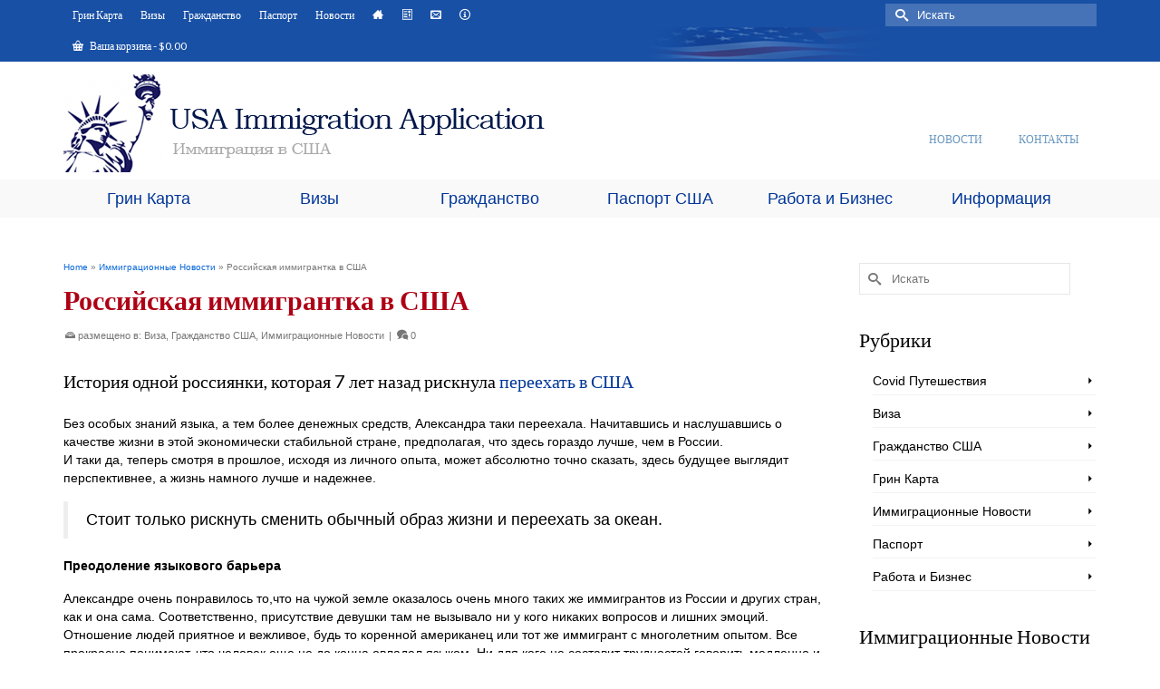

--- FILE ---
content_type: text/html; charset=UTF-8
request_url: https://www.usaimmigrationapplication.org/immigration-news/russian-immigrant-usa
body_size: 28969
content:
<!DOCTYPE html>
<html class="no-js" lang="ru-RU" itemscope="itemscope" itemtype="https://schema.org/WebPage" >
<head>
  <meta charset="UTF-8">
  <meta name="viewport" content="width=device-width, initial-scale=1.0">
  <meta http-equiv="X-UA-Compatible" content="IE=edge">
  <meta name='robots' content='index, follow, max-image-preview:large, max-snippet:-1, max-video-preview:-1' />
	<style>img:is([sizes="auto" i], [sizes^="auto," i]) { contain-intrinsic-size: 3000px 1500px }</style>
	
	<!-- This site is optimized with the Yoast SEO plugin v26.7 - https://yoast.com/wordpress/plugins/seo/ -->
	<title>Российская иммигрантка в США - Иммиграция в США</title>
	<link rel="canonical" href="https://www.usaimmigrationapplication.org/immigration-news/russian-immigrant-usa" />
	<meta property="og:locale" content="ru_RU" />
	<meta property="og:type" content="article" />
	<meta property="og:title" content="Российская иммигрантка в США - Иммиграция в США" />
	<meta property="og:description" content="История одной россиянки, которая 7 лет назад рискнула переехать в США Без особых знаний языка, а тем более денежных средств, Александра таки переехала. Начитавшись и наслушавшись о качестве жизни в этой &hellip; Читать далее" />
	<meta property="og:url" content="https://www.usaimmigrationapplication.org/immigration-news/russian-immigrant-usa" />
	<meta property="og:site_name" content="Иммиграция в США" />
	<meta property="article:published_time" content="2018-02-08T13:35:54+00:00" />
	<meta property="article:modified_time" content="2020-11-09T10:04:22+00:00" />
	<meta property="og:image" content="https://www.usaimmigrationapplication.org/wp-content/uploads/sites/8/usa-employment.jpg" />
	<meta property="og:image:width" content="490" />
	<meta property="og:image:height" content="270" />
	<meta property="og:image:type" content="image/jpeg" />
	<meta name="author" content="Staff" />
	<meta name="twitter:label1" content="Написано автором" />
	<meta name="twitter:data1" content="Staff" />
	<script type="application/ld+json" class="yoast-schema-graph">{"@context":"https://schema.org","@graph":[{"@type":"Article","@id":"https://www.usaimmigrationapplication.org/immigration-news/russian-immigrant-usa#article","isPartOf":{"@id":"https://www.usaimmigrationapplication.org/immigration-news/russian-immigrant-usa"},"author":{"name":"Staff","@id":"https://www.usaimmigrationapplication.org/#/schema/person/eb3b67d6414bbc7aa714f3799b5c3651"},"headline":"Российская иммигрантка в США","datePublished":"2018-02-08T13:35:54+00:00","dateModified":"2020-11-09T10:04:22+00:00","mainEntityOfPage":{"@id":"https://www.usaimmigrationapplication.org/immigration-news/russian-immigrant-usa"},"wordCount":412,"image":{"@id":"https://www.usaimmigrationapplication.org/immigration-news/russian-immigrant-usa#primaryimage"},"thumbnailUrl":"https://www.usaimmigrationapplication.org/wp-content/uploads/sites/8/usa-employment.jpg","keywords":["иммиграция США","Российская иммигрантка в США"],"articleSection":["Виза","Гражданство США","Иммиграционные Новости"],"inLanguage":"ru-RU"},{"@type":"WebPage","@id":"https://www.usaimmigrationapplication.org/immigration-news/russian-immigrant-usa","url":"https://www.usaimmigrationapplication.org/immigration-news/russian-immigrant-usa","name":"Российская иммигрантка в США - Иммиграция в США","isPartOf":{"@id":"https://www.usaimmigrationapplication.org/#website"},"primaryImageOfPage":{"@id":"https://www.usaimmigrationapplication.org/immigration-news/russian-immigrant-usa#primaryimage"},"image":{"@id":"https://www.usaimmigrationapplication.org/immigration-news/russian-immigrant-usa#primaryimage"},"thumbnailUrl":"https://www.usaimmigrationapplication.org/wp-content/uploads/sites/8/usa-employment.jpg","datePublished":"2018-02-08T13:35:54+00:00","dateModified":"2020-11-09T10:04:22+00:00","author":{"@id":"https://www.usaimmigrationapplication.org/#/schema/person/eb3b67d6414bbc7aa714f3799b5c3651"},"breadcrumb":{"@id":"https://www.usaimmigrationapplication.org/immigration-news/russian-immigrant-usa#breadcrumb"},"inLanguage":"ru-RU","potentialAction":[{"@type":"ReadAction","target":["https://www.usaimmigrationapplication.org/immigration-news/russian-immigrant-usa"]}]},{"@type":"ImageObject","inLanguage":"ru-RU","@id":"https://www.usaimmigrationapplication.org/immigration-news/russian-immigrant-usa#primaryimage","url":"https://www.usaimmigrationapplication.org/wp-content/uploads/sites/8/usa-employment.jpg","contentUrl":"https://www.usaimmigrationapplication.org/wp-content/uploads/sites/8/usa-employment.jpg","width":490,"height":270,"caption":"usa-employment"},{"@type":"BreadcrumbList","@id":"https://www.usaimmigrationapplication.org/immigration-news/russian-immigrant-usa#breadcrumb","itemListElement":[{"@type":"ListItem","position":1,"name":"Home","item":"https://www.usaimmigrationapplication.org/"},{"@type":"ListItem","position":2,"name":"Новости","item":"https://www.usaimmigrationapplication.org/news-blog"},{"@type":"ListItem","position":3,"name":"Российская иммигрантка в США"}]},{"@type":"WebSite","@id":"https://www.usaimmigrationapplication.org/#website","url":"https://www.usaimmigrationapplication.org/","name":"Иммиграция в США","description":"Иммиграция Соединенных Штатов, Зеленая карта, Визы, Гражданство","potentialAction":[{"@type":"SearchAction","target":{"@type":"EntryPoint","urlTemplate":"https://www.usaimmigrationapplication.org/?s={search_term_string}"},"query-input":{"@type":"PropertyValueSpecification","valueRequired":true,"valueName":"search_term_string"}}],"inLanguage":"ru-RU"},{"@type":"Person","@id":"https://www.usaimmigrationapplication.org/#/schema/person/eb3b67d6414bbc7aa714f3799b5c3651","name":"Staff","image":{"@type":"ImageObject","inLanguage":"ru-RU","@id":"https://www.usaimmigrationapplication.org/#/schema/person/image/","url":"https://secure.gravatar.com/avatar/555dd8eec5fd2ece1acd7ce7a112ce8245b03ecb3d2dd3b1dda8e950cdf4520d?s=96&d=mm&r=g","contentUrl":"https://secure.gravatar.com/avatar/555dd8eec5fd2ece1acd7ce7a112ce8245b03ecb3d2dd3b1dda8e950cdf4520d?s=96&d=mm&r=g","caption":"Staff"},"url":"https://www.usaimmigrationapplication.org/author/staff"}]}</script>
	<!-- / Yoast SEO plugin. -->


<meta http-equiv="x-dns-prefetch-control" content="on">
<link href="https://app.ecwid.com" rel="preconnect" crossorigin />
<link href="https://ecomm.events" rel="preconnect" crossorigin />
<link href="https://d1q3axnfhmyveb.cloudfront.net" rel="preconnect" crossorigin />
<link href="https://dqzrr9k4bjpzk.cloudfront.net" rel="preconnect" crossorigin />
<link href="https://d1oxsl77a1kjht.cloudfront.net" rel="preconnect" crossorigin>
<link rel="prefetch" href="https://app.ecwid.com/script.js?13433173&data_platform=wporg&lang=ru" as="script"/>
<link rel="prerender" href="https://www.usaimmigrationapplication.org/?page_id=5350"/>
<link rel='dns-prefetch' href='//fonts.googleapis.com' />
<link rel="alternate" type="application/rss+xml" title="Иммиграция в США &raquo; Лента" href="https://www.usaimmigrationapplication.org/feed" />
<link rel="alternate" type="application/rss+xml" title="Иммиграция в США &raquo; Лента комментариев" href="https://www.usaimmigrationapplication.org/comments/feed" />
<link rel="alternate" type="application/rss+xml" title="Иммиграция в США &raquo; Лента комментариев к &laquo;Российская иммигрантка в США&raquo;" href="https://www.usaimmigrationapplication.org/immigration-news/russian-immigrant-usa/feed" />
<script type="text/javascript">
/* <![CDATA[ */
window._wpemojiSettings = {"baseUrl":"https:\/\/s.w.org\/images\/core\/emoji\/16.0.1\/72x72\/","ext":".png","svgUrl":"https:\/\/s.w.org\/images\/core\/emoji\/16.0.1\/svg\/","svgExt":".svg","source":{"concatemoji":"https:\/\/www.usaimmigrationapplication.org\/wp-includes\/js\/wp-emoji-release.min.js?ver=6.8.3"}};
/*! This file is auto-generated */
!function(s,n){var o,i,e;function c(e){try{var t={supportTests:e,timestamp:(new Date).valueOf()};sessionStorage.setItem(o,JSON.stringify(t))}catch(e){}}function p(e,t,n){e.clearRect(0,0,e.canvas.width,e.canvas.height),e.fillText(t,0,0);var t=new Uint32Array(e.getImageData(0,0,e.canvas.width,e.canvas.height).data),a=(e.clearRect(0,0,e.canvas.width,e.canvas.height),e.fillText(n,0,0),new Uint32Array(e.getImageData(0,0,e.canvas.width,e.canvas.height).data));return t.every(function(e,t){return e===a[t]})}function u(e,t){e.clearRect(0,0,e.canvas.width,e.canvas.height),e.fillText(t,0,0);for(var n=e.getImageData(16,16,1,1),a=0;a<n.data.length;a++)if(0!==n.data[a])return!1;return!0}function f(e,t,n,a){switch(t){case"flag":return n(e,"\ud83c\udff3\ufe0f\u200d\u26a7\ufe0f","\ud83c\udff3\ufe0f\u200b\u26a7\ufe0f")?!1:!n(e,"\ud83c\udde8\ud83c\uddf6","\ud83c\udde8\u200b\ud83c\uddf6")&&!n(e,"\ud83c\udff4\udb40\udc67\udb40\udc62\udb40\udc65\udb40\udc6e\udb40\udc67\udb40\udc7f","\ud83c\udff4\u200b\udb40\udc67\u200b\udb40\udc62\u200b\udb40\udc65\u200b\udb40\udc6e\u200b\udb40\udc67\u200b\udb40\udc7f");case"emoji":return!a(e,"\ud83e\udedf")}return!1}function g(e,t,n,a){var r="undefined"!=typeof WorkerGlobalScope&&self instanceof WorkerGlobalScope?new OffscreenCanvas(300,150):s.createElement("canvas"),o=r.getContext("2d",{willReadFrequently:!0}),i=(o.textBaseline="top",o.font="600 32px Arial",{});return e.forEach(function(e){i[e]=t(o,e,n,a)}),i}function t(e){var t=s.createElement("script");t.src=e,t.defer=!0,s.head.appendChild(t)}"undefined"!=typeof Promise&&(o="wpEmojiSettingsSupports",i=["flag","emoji"],n.supports={everything:!0,everythingExceptFlag:!0},e=new Promise(function(e){s.addEventListener("DOMContentLoaded",e,{once:!0})}),new Promise(function(t){var n=function(){try{var e=JSON.parse(sessionStorage.getItem(o));if("object"==typeof e&&"number"==typeof e.timestamp&&(new Date).valueOf()<e.timestamp+604800&&"object"==typeof e.supportTests)return e.supportTests}catch(e){}return null}();if(!n){if("undefined"!=typeof Worker&&"undefined"!=typeof OffscreenCanvas&&"undefined"!=typeof URL&&URL.createObjectURL&&"undefined"!=typeof Blob)try{var e="postMessage("+g.toString()+"("+[JSON.stringify(i),f.toString(),p.toString(),u.toString()].join(",")+"));",a=new Blob([e],{type:"text/javascript"}),r=new Worker(URL.createObjectURL(a),{name:"wpTestEmojiSupports"});return void(r.onmessage=function(e){c(n=e.data),r.terminate(),t(n)})}catch(e){}c(n=g(i,f,p,u))}t(n)}).then(function(e){for(var t in e)n.supports[t]=e[t],n.supports.everything=n.supports.everything&&n.supports[t],"flag"!==t&&(n.supports.everythingExceptFlag=n.supports.everythingExceptFlag&&n.supports[t]);n.supports.everythingExceptFlag=n.supports.everythingExceptFlag&&!n.supports.flag,n.DOMReady=!1,n.readyCallback=function(){n.DOMReady=!0}}).then(function(){return e}).then(function(){var e;n.supports.everything||(n.readyCallback(),(e=n.source||{}).concatemoji?t(e.concatemoji):e.wpemoji&&e.twemoji&&(t(e.twemoji),t(e.wpemoji)))}))}((window,document),window._wpemojiSettings);
/* ]]> */
</script>
<style id='wp-emoji-styles-inline-css' type='text/css'>

	img.wp-smiley, img.emoji {
		display: inline !important;
		border: none !important;
		box-shadow: none !important;
		height: 1em !important;
		width: 1em !important;
		margin: 0 0.07em !important;
		vertical-align: -0.1em !important;
		background: none !important;
		padding: 0 !important;
	}
</style>
<link rel='stylesheet' id='wp-block-library-css' href='https://www.usaimmigrationapplication.org/wp-includes/css/dist/block-library/style.min.css?ver=6.8.3' type='text/css' media='all' />
<style id='classic-theme-styles-inline-css' type='text/css'>
/*! This file is auto-generated */
.wp-block-button__link{color:#fff;background-color:#32373c;border-radius:9999px;box-shadow:none;text-decoration:none;padding:calc(.667em + 2px) calc(1.333em + 2px);font-size:1.125em}.wp-block-file__button{background:#32373c;color:#fff;text-decoration:none}
</style>
<style id='global-styles-inline-css' type='text/css'>
:root{--wp--preset--aspect-ratio--square: 1;--wp--preset--aspect-ratio--4-3: 4/3;--wp--preset--aspect-ratio--3-4: 3/4;--wp--preset--aspect-ratio--3-2: 3/2;--wp--preset--aspect-ratio--2-3: 2/3;--wp--preset--aspect-ratio--16-9: 16/9;--wp--preset--aspect-ratio--9-16: 9/16;--wp--preset--color--black: #000;--wp--preset--color--cyan-bluish-gray: #abb8c3;--wp--preset--color--white: #fff;--wp--preset--color--pale-pink: #f78da7;--wp--preset--color--vivid-red: #cf2e2e;--wp--preset--color--luminous-vivid-orange: #ff6900;--wp--preset--color--luminous-vivid-amber: #fcb900;--wp--preset--color--light-green-cyan: #7bdcb5;--wp--preset--color--vivid-green-cyan: #00d084;--wp--preset--color--pale-cyan-blue: #8ed1fc;--wp--preset--color--vivid-cyan-blue: #0693e3;--wp--preset--color--vivid-purple: #9b51e0;--wp--preset--color--virtue-primary: #013699;--wp--preset--color--virtue-primary-light: #6c8dab;--wp--preset--color--very-light-gray: #eee;--wp--preset--color--very-dark-gray: #444;--wp--preset--gradient--vivid-cyan-blue-to-vivid-purple: linear-gradient(135deg,rgba(6,147,227,1) 0%,rgb(155,81,224) 100%);--wp--preset--gradient--light-green-cyan-to-vivid-green-cyan: linear-gradient(135deg,rgb(122,220,180) 0%,rgb(0,208,130) 100%);--wp--preset--gradient--luminous-vivid-amber-to-luminous-vivid-orange: linear-gradient(135deg,rgba(252,185,0,1) 0%,rgba(255,105,0,1) 100%);--wp--preset--gradient--luminous-vivid-orange-to-vivid-red: linear-gradient(135deg,rgba(255,105,0,1) 0%,rgb(207,46,46) 100%);--wp--preset--gradient--very-light-gray-to-cyan-bluish-gray: linear-gradient(135deg,rgb(238,238,238) 0%,rgb(169,184,195) 100%);--wp--preset--gradient--cool-to-warm-spectrum: linear-gradient(135deg,rgb(74,234,220) 0%,rgb(151,120,209) 20%,rgb(207,42,186) 40%,rgb(238,44,130) 60%,rgb(251,105,98) 80%,rgb(254,248,76) 100%);--wp--preset--gradient--blush-light-purple: linear-gradient(135deg,rgb(255,206,236) 0%,rgb(152,150,240) 100%);--wp--preset--gradient--blush-bordeaux: linear-gradient(135deg,rgb(254,205,165) 0%,rgb(254,45,45) 50%,rgb(107,0,62) 100%);--wp--preset--gradient--luminous-dusk: linear-gradient(135deg,rgb(255,203,112) 0%,rgb(199,81,192) 50%,rgb(65,88,208) 100%);--wp--preset--gradient--pale-ocean: linear-gradient(135deg,rgb(255,245,203) 0%,rgb(182,227,212) 50%,rgb(51,167,181) 100%);--wp--preset--gradient--electric-grass: linear-gradient(135deg,rgb(202,248,128) 0%,rgb(113,206,126) 100%);--wp--preset--gradient--midnight: linear-gradient(135deg,rgb(2,3,129) 0%,rgb(40,116,252) 100%);--wp--preset--font-size--small: 13px;--wp--preset--font-size--medium: 20px;--wp--preset--font-size--large: 36px;--wp--preset--font-size--x-large: 42px;--wp--preset--spacing--20: 0.44rem;--wp--preset--spacing--30: 0.67rem;--wp--preset--spacing--40: 1rem;--wp--preset--spacing--50: 1.5rem;--wp--preset--spacing--60: 2.25rem;--wp--preset--spacing--70: 3.38rem;--wp--preset--spacing--80: 5.06rem;--wp--preset--shadow--natural: 6px 6px 9px rgba(0, 0, 0, 0.2);--wp--preset--shadow--deep: 12px 12px 50px rgba(0, 0, 0, 0.4);--wp--preset--shadow--sharp: 6px 6px 0px rgba(0, 0, 0, 0.2);--wp--preset--shadow--outlined: 6px 6px 0px -3px rgba(255, 255, 255, 1), 6px 6px rgba(0, 0, 0, 1);--wp--preset--shadow--crisp: 6px 6px 0px rgba(0, 0, 0, 1);}:where(.is-layout-flex){gap: 0.5em;}:where(.is-layout-grid){gap: 0.5em;}body .is-layout-flex{display: flex;}.is-layout-flex{flex-wrap: wrap;align-items: center;}.is-layout-flex > :is(*, div){margin: 0;}body .is-layout-grid{display: grid;}.is-layout-grid > :is(*, div){margin: 0;}:where(.wp-block-columns.is-layout-flex){gap: 2em;}:where(.wp-block-columns.is-layout-grid){gap: 2em;}:where(.wp-block-post-template.is-layout-flex){gap: 1.25em;}:where(.wp-block-post-template.is-layout-grid){gap: 1.25em;}.has-black-color{color: var(--wp--preset--color--black) !important;}.has-cyan-bluish-gray-color{color: var(--wp--preset--color--cyan-bluish-gray) !important;}.has-white-color{color: var(--wp--preset--color--white) !important;}.has-pale-pink-color{color: var(--wp--preset--color--pale-pink) !important;}.has-vivid-red-color{color: var(--wp--preset--color--vivid-red) !important;}.has-luminous-vivid-orange-color{color: var(--wp--preset--color--luminous-vivid-orange) !important;}.has-luminous-vivid-amber-color{color: var(--wp--preset--color--luminous-vivid-amber) !important;}.has-light-green-cyan-color{color: var(--wp--preset--color--light-green-cyan) !important;}.has-vivid-green-cyan-color{color: var(--wp--preset--color--vivid-green-cyan) !important;}.has-pale-cyan-blue-color{color: var(--wp--preset--color--pale-cyan-blue) !important;}.has-vivid-cyan-blue-color{color: var(--wp--preset--color--vivid-cyan-blue) !important;}.has-vivid-purple-color{color: var(--wp--preset--color--vivid-purple) !important;}.has-black-background-color{background-color: var(--wp--preset--color--black) !important;}.has-cyan-bluish-gray-background-color{background-color: var(--wp--preset--color--cyan-bluish-gray) !important;}.has-white-background-color{background-color: var(--wp--preset--color--white) !important;}.has-pale-pink-background-color{background-color: var(--wp--preset--color--pale-pink) !important;}.has-vivid-red-background-color{background-color: var(--wp--preset--color--vivid-red) !important;}.has-luminous-vivid-orange-background-color{background-color: var(--wp--preset--color--luminous-vivid-orange) !important;}.has-luminous-vivid-amber-background-color{background-color: var(--wp--preset--color--luminous-vivid-amber) !important;}.has-light-green-cyan-background-color{background-color: var(--wp--preset--color--light-green-cyan) !important;}.has-vivid-green-cyan-background-color{background-color: var(--wp--preset--color--vivid-green-cyan) !important;}.has-pale-cyan-blue-background-color{background-color: var(--wp--preset--color--pale-cyan-blue) !important;}.has-vivid-cyan-blue-background-color{background-color: var(--wp--preset--color--vivid-cyan-blue) !important;}.has-vivid-purple-background-color{background-color: var(--wp--preset--color--vivid-purple) !important;}.has-black-border-color{border-color: var(--wp--preset--color--black) !important;}.has-cyan-bluish-gray-border-color{border-color: var(--wp--preset--color--cyan-bluish-gray) !important;}.has-white-border-color{border-color: var(--wp--preset--color--white) !important;}.has-pale-pink-border-color{border-color: var(--wp--preset--color--pale-pink) !important;}.has-vivid-red-border-color{border-color: var(--wp--preset--color--vivid-red) !important;}.has-luminous-vivid-orange-border-color{border-color: var(--wp--preset--color--luminous-vivid-orange) !important;}.has-luminous-vivid-amber-border-color{border-color: var(--wp--preset--color--luminous-vivid-amber) !important;}.has-light-green-cyan-border-color{border-color: var(--wp--preset--color--light-green-cyan) !important;}.has-vivid-green-cyan-border-color{border-color: var(--wp--preset--color--vivid-green-cyan) !important;}.has-pale-cyan-blue-border-color{border-color: var(--wp--preset--color--pale-cyan-blue) !important;}.has-vivid-cyan-blue-border-color{border-color: var(--wp--preset--color--vivid-cyan-blue) !important;}.has-vivid-purple-border-color{border-color: var(--wp--preset--color--vivid-purple) !important;}.has-vivid-cyan-blue-to-vivid-purple-gradient-background{background: var(--wp--preset--gradient--vivid-cyan-blue-to-vivid-purple) !important;}.has-light-green-cyan-to-vivid-green-cyan-gradient-background{background: var(--wp--preset--gradient--light-green-cyan-to-vivid-green-cyan) !important;}.has-luminous-vivid-amber-to-luminous-vivid-orange-gradient-background{background: var(--wp--preset--gradient--luminous-vivid-amber-to-luminous-vivid-orange) !important;}.has-luminous-vivid-orange-to-vivid-red-gradient-background{background: var(--wp--preset--gradient--luminous-vivid-orange-to-vivid-red) !important;}.has-very-light-gray-to-cyan-bluish-gray-gradient-background{background: var(--wp--preset--gradient--very-light-gray-to-cyan-bluish-gray) !important;}.has-cool-to-warm-spectrum-gradient-background{background: var(--wp--preset--gradient--cool-to-warm-spectrum) !important;}.has-blush-light-purple-gradient-background{background: var(--wp--preset--gradient--blush-light-purple) !important;}.has-blush-bordeaux-gradient-background{background: var(--wp--preset--gradient--blush-bordeaux) !important;}.has-luminous-dusk-gradient-background{background: var(--wp--preset--gradient--luminous-dusk) !important;}.has-pale-ocean-gradient-background{background: var(--wp--preset--gradient--pale-ocean) !important;}.has-electric-grass-gradient-background{background: var(--wp--preset--gradient--electric-grass) !important;}.has-midnight-gradient-background{background: var(--wp--preset--gradient--midnight) !important;}.has-small-font-size{font-size: var(--wp--preset--font-size--small) !important;}.has-medium-font-size{font-size: var(--wp--preset--font-size--medium) !important;}.has-large-font-size{font-size: var(--wp--preset--font-size--large) !important;}.has-x-large-font-size{font-size: var(--wp--preset--font-size--x-large) !important;}
:where(.wp-block-post-template.is-layout-flex){gap: 1.25em;}:where(.wp-block-post-template.is-layout-grid){gap: 1.25em;}
:where(.wp-block-columns.is-layout-flex){gap: 2em;}:where(.wp-block-columns.is-layout-grid){gap: 2em;}
:root :where(.wp-block-pullquote){font-size: 1.5em;line-height: 1.6;}
</style>
<link rel='stylesheet' id='ecwid-css-css' href='https://www.usaimmigrationapplication.org/wp-content/plugins/ecwid-shopping-cart/css/frontend.css?ver=7.0.5' type='text/css' media='all' />
<link rel='stylesheet' id='ppress-frontend-css' href='https://www.usaimmigrationapplication.org/wp-content/plugins/wp-user-avatar/assets/css/frontend.min.css?ver=4.16.8' type='text/css' media='all' />
<link rel='stylesheet' id='ppress-flatpickr-css' href='https://www.usaimmigrationapplication.org/wp-content/plugins/wp-user-avatar/assets/flatpickr/flatpickr.min.css?ver=4.16.8' type='text/css' media='all' />
<link rel='stylesheet' id='ppress-select2-css' href='https://www.usaimmigrationapplication.org/wp-content/plugins/wp-user-avatar/assets/select2/select2.min.css?ver=6.8.3' type='text/css' media='all' />
<style id='woocommerce-inline-inline-css' type='text/css'>
.woocommerce form .form-row .required { visibility: visible; }
</style>
<link rel='stylesheet' id='gateway-css' href='https://www.usaimmigrationapplication.org/wp-content/plugins/woocommerce-paypal-payments/modules/ppcp-button/assets/css/gateway.css?ver=3.3.2' type='text/css' media='all' />
<style id='kadence-blocks-global-variables-inline-css' type='text/css'>
:root {--global-kb-font-size-sm:clamp(0.8rem, 0.73rem + 0.217vw, 0.9rem);--global-kb-font-size-md:clamp(1.1rem, 0.995rem + 0.326vw, 1.25rem);--global-kb-font-size-lg:clamp(1.75rem, 1.576rem + 0.543vw, 2rem);--global-kb-font-size-xl:clamp(2.25rem, 1.728rem + 1.63vw, 3rem);--global-kb-font-size-xxl:clamp(2.5rem, 1.456rem + 3.26vw, 4rem);--global-kb-font-size-xxxl:clamp(2.75rem, 0.489rem + 7.065vw, 6rem);}:root {--global-palette1: #3182CE;--global-palette2: #2B6CB0;--global-palette3: #1A202C;--global-palette4: #2D3748;--global-palette5: #4A5568;--global-palette6: #718096;--global-palette7: #EDF2F7;--global-palette8: #F7FAFC;--global-palette9: #ffffff;}
</style>
<link rel='stylesheet' id='kadence_pricing_table_css-css' href='https://www.usaimmigrationapplication.org/wp-content/plugins/kadence-pricing-table/css/kpt.css?ver=1.0.10' type='text/css' media='all' />
<link rel='stylesheet' id='kadence_slider_css-css' href='https://www.usaimmigrationapplication.org/wp-content/plugins/kadence-slider/css/ksp.css?ver=2.3.6' type='text/css' media='all' />
<link rel='stylesheet' id='virtue_main-css' href='https://www.usaimmigrationapplication.org/wp-content/themes/virtue_premium/assets/css/virtue.css?ver=4.10.15' type='text/css' media='all' />
<link rel='stylesheet' id='virtue_print-css' href='https://www.usaimmigrationapplication.org/wp-content/themes/virtue_premium/assets/css/virtue_print.css?ver=4.10.15' type='text/css' media='print' />
<link rel='stylesheet' id='virtue_woo-css' href='https://www.usaimmigrationapplication.org/wp-content/themes/virtue_premium/assets/css/virtue-woocommerce.css?ver=4.10.15' type='text/css' media='all' />
<link rel='stylesheet' id='virtue_icons-css' href='https://www.usaimmigrationapplication.org/wp-content/themes/virtue_premium/assets/css/virtue_icons.css?ver=4.10.15' type='text/css' media='all' />
<link rel='stylesheet' id='virtue_skin-css' href='https://www.usaimmigrationapplication.org/wp-content/themes/virtue_premium/assets/css/skins/default.css?ver=4.10.15' type='text/css' media='all' />
<link rel='stylesheet' id='redux-google-fonts-virtue_premium-css' href='https://fonts.googleapis.com/css?family=Lato%3A700%2C400&#038;ver=6.8.3' type='text/css' media='all' />
<link rel='stylesheet' id='redux-google-fonts-kadence_pricing_table-css' href='https://fonts.googleapis.com/css?family=Open+Sans%3A800%2C700%2C600%2C400%2C300&#038;ver=6.8.3' type='text/css' media='all' />
<link rel='stylesheet' id='redux-google-fonts-kadence_slider-css' href='https://fonts.googleapis.com/css?family=Raleway%3A800%2C600%2C400%2C300%2C200&#038;ver=6.8.3' type='text/css' media='all' />
<script type="text/javascript" src="https://www.usaimmigrationapplication.org/wp-includes/js/jquery/jquery.min.js?ver=3.7.1" id="jquery-core-js"></script>
<script type="text/javascript" src="https://www.usaimmigrationapplication.org/wp-includes/js/jquery/jquery-migrate.min.js?ver=3.4.1" id="jquery-migrate-js"></script>
<script type="text/javascript" src="https://www.usaimmigrationapplication.org/wp-content/plugins/wp-user-avatar/assets/flatpickr/flatpickr.min.js?ver=4.16.8" id="ppress-flatpickr-js"></script>
<script type="text/javascript" src="https://www.usaimmigrationapplication.org/wp-content/plugins/wp-user-avatar/assets/select2/select2.min.js?ver=4.16.8" id="ppress-select2-js"></script>
<script type="text/javascript" src="https://www.usaimmigrationapplication.org/wp-content/plugins/woocommerce/assets/js/jquery-blockui/jquery.blockUI.min.js?ver=2.7.0-wc.10.4.3" id="wc-jquery-blockui-js" defer="defer" data-wp-strategy="defer"></script>
<script type="text/javascript" id="wc-add-to-cart-js-extra">
/* <![CDATA[ */
var wc_add_to_cart_params = {"ajax_url":"\/wp-admin\/admin-ajax.php","wc_ajax_url":"\/?wc-ajax=%%endpoint%%","i18n_view_cart":"\u041f\u0440\u043e\u0441\u043c\u043e\u0442\u0440 \u043a\u043e\u0440\u0437\u0438\u043d\u044b","cart_url":"https:\/\/www.usaimmigrationapplication.org\/cart","is_cart":"","cart_redirect_after_add":"yes"};
/* ]]> */
</script>
<script type="text/javascript" src="https://www.usaimmigrationapplication.org/wp-content/plugins/woocommerce/assets/js/frontend/add-to-cart.min.js?ver=10.4.3" id="wc-add-to-cart-js" defer="defer" data-wp-strategy="defer"></script>
<script type="text/javascript" src="https://www.usaimmigrationapplication.org/wp-content/plugins/woocommerce/assets/js/js-cookie/js.cookie.min.js?ver=2.1.4-wc.10.4.3" id="wc-js-cookie-js" defer="defer" data-wp-strategy="defer"></script>
<script type="text/javascript" id="woocommerce-js-extra">
/* <![CDATA[ */
var woocommerce_params = {"ajax_url":"\/wp-admin\/admin-ajax.php","wc_ajax_url":"\/?wc-ajax=%%endpoint%%","i18n_password_show":"\u041f\u043e\u043a\u0430\u0437\u0430\u0442\u044c \u043f\u0430\u0440\u043e\u043b\u044c","i18n_password_hide":"\u0421\u043a\u0440\u044b\u0442\u044c \u043f\u0430\u0440\u043e\u043b\u044c"};
/* ]]> */
</script>
<script type="text/javascript" src="https://www.usaimmigrationapplication.org/wp-content/plugins/woocommerce/assets/js/frontend/woocommerce.min.js?ver=10.4.3" id="woocommerce-js" defer="defer" data-wp-strategy="defer"></script>
<!--[if lt IE 9]>
<script type="text/javascript" src="https://www.usaimmigrationapplication.org/wp-content/themes/virtue_premium/assets/js/vendor/respond.min.js?ver=6.8.3" id="virtue-respond-js"></script>
<![endif]-->
<link rel="https://api.w.org/" href="https://www.usaimmigrationapplication.org/wp-json/" /><link rel="alternate" title="JSON" type="application/json" href="https://www.usaimmigrationapplication.org/wp-json/wp/v2/posts/4138" /><link rel="EditURI" type="application/rsd+xml" title="RSD" href="https://www.usaimmigrationapplication.org/xmlrpc.php?rsd" />

<link rel='shortlink' href='https://www.usaimmigrationapplication.org/?p=4138' />
<link rel="alternate" title="oEmbed (JSON)" type="application/json+oembed" href="https://www.usaimmigrationapplication.org/wp-json/oembed/1.0/embed?url=https%3A%2F%2Fwww.usaimmigrationapplication.org%2Fimmigration-news%2Frussian-immigrant-usa" />
<link rel="alternate" title="oEmbed (XML)" type="text/xml+oembed" href="https://www.usaimmigrationapplication.org/wp-json/oembed/1.0/embed?url=https%3A%2F%2Fwww.usaimmigrationapplication.org%2Fimmigration-news%2Frussian-immigrant-usa&#038;format=xml" />
<script data-cfasync="false" data-no-optimize="1" type="text/javascript">
window.ec = window.ec || Object()
window.ec.config = window.ec.config || Object();
window.ec.config.enable_canonical_urls = true;

</script>
        <!--noptimize-->
        <script data-cfasync="false" type="text/javascript">
            window.ec = window.ec || Object();
            window.ec.config = window.ec.config || Object();
            window.ec.config.store_main_page_url = 'https://www.usaimmigrationapplication.org/?page_id=5350';
        </script>
        <!--/noptimize-->
        <style type="text/css" id="kt-custom-css">#logo {padding-top:14px;}#logo {padding-bottom:8px;}#logo {margin-left:0px;}#logo {margin-right:0px;}#nav-main, .nav-main {margin-top:70px;}#nav-main, .nav-main  {margin-bottom:1px;}.headerfont, .tp-caption, .yith-wcan-list li, .yith-wcan .yith-wcan-reset-navigation, ul.yith-wcan-label li a, .price {font-family:Lato;} 
  .topbarmenu ul li {font-family:Lato;}
  #kadbreadcrumbs {font-family:Verdana, Geneva, sans-serif;}#containerfooter h3, #containerfooter h5, #containerfooter, .footercredits p, .footerclass a, .footernav ul li a {color:#b2b2b2;}.home-message:hover {background-color:#013699; background-color: rgba(1, 54, 153, 0.6);}
  nav.woocommerce-pagination ul li a:hover, .wp-pagenavi a:hover, .panel-heading .accordion-toggle, .variations .kad_radio_variations label:hover, .variations .kad_radio_variations input[type=radio]:focus + label, .variations .kad_radio_variations label.selectedValue, .variations .kad_radio_variations input[type=radio]:checked + label {border-color: #013699;}
  a, a:focus, #nav-main ul.sf-menu ul li a:hover, .product_price ins .amount, .price ins .amount, .color_primary, .primary-color, #logo a.brand, #nav-main ul.sf-menu a:hover,
  .woocommerce-message:before, .woocommerce-info:before, #nav-second ul.sf-menu a:hover, .footerclass a:hover, .posttags a:hover, .subhead a:hover, .nav-trigger-case:hover .kad-menu-name, 
  .nav-trigger-case:hover .kad-navbtn, #kadbreadcrumbs a:hover, #wp-calendar a, .testimonialbox .kadtestimoniallink:hover, .star-rating, .has-virtue-primary-color {color: #013699;}
.widget_price_filter .ui-slider .ui-slider-handle, .product_item .kad_add_to_cart:hover, .product_item.hidetheaction:hover .kad_add_to_cart:hover, .kad-btn-primary, .button.pay, html .woocommerce-page .widget_layered_nav ul.yith-wcan-label li a:hover, html .woocommerce-page .widget_layered_nav ul.yith-wcan-label li.chosen a,
.product-category.grid_item a:hover h5, .woocommerce-message .button, .widget_layered_nav_filters ul li a, .widget_layered_nav ul li.chosen a, .track_order .button, .wpcf7 input.wpcf7-submit, .yith-wcan .yith-wcan-reset-navigation,.single_add_to_cart_button,
#containerfooter .menu li a:hover, .bg_primary, .portfolionav a:hover, .home-iconmenu a:hover, .home-iconmenu .home-icon-item:hover, p.demo_store, .topclass, #commentform .form-submit #submit, .kad-hover-bg-primary:hover, .widget_shopping_cart_content .checkout,
.login .form-row .button, .post-password-form input[type="submit"], .menu-cart-btn .kt-cart-total, #kad-head-cart-popup a.button.checkout, .kad-post-navigation .kad-previous-link a:hover, .kad-post-navigation .kad-next-link a:hover, .shipping-calculator-form .button, .cart_totals .checkout-button, .select2-results .select2-highlighted, .variations .kad_radio_variations label.selectedValue, .variations .kad_radio_variations input[type=radio]:checked + label, #payment #place_order, .shop_table .actions input[type=submit].checkout-button, input[type="submit"].button, .productnav a:hover, .image_menu_hover_class, .select2-container--default .select2-results__option--highlighted[aria-selected], .has-virtue-primary-background-color {background: #013699;}#nav-second ul.sf-menu > li:hover > a, #nav-second ul.sf-menu a:hover, #nav-second ul.sf-menu a:focus, #nav-second ul.sf-menu li.current-menu-item > a, #nav-second ul.sf-menu ul li a:hover {color:#ae0015;}#nav-second ul.sf-menu > li:hover, #nav-second ul.sf-menu > li:focus, #nav-second ul.sf-menu > li.current-menu-item, #nav-second ul.sf-menu ul > li.current-menu-item, #nav-second ul.sf-menu ul li a:hover, #nav-second ul.sf-menu ul li a:focus {background:#ededed;}#nav-main ul.sf-menu li a:hover, #nav-main ul.sf-menu li a:focus, .nav-main ul.sf-menu a:hover, .nav-main ul.sf-menu a:focus, #nav-main ul.sf-menu li.current-menu-item > a, .nav-main ul.sf-menu li.current-menu-item > a, #nav-main ul.sf-menu ul li a:hover, .nav-main ul.sf-menu ul li a:hover, #nav-main ul.sf-menu ul li a:focus, .nav-main ul.sf-menu ul li a:focus  {background:#ededed;}.topclass {background:#1850a5 url(https://www.usaimmigrationapplication.org/wp-content/uploads/sites/8/top.png) no-repeat center bottom;}.navclass {background:#f9f9f9  repeat-y right bottom;}.footerclass {background:#9b1212  repeat-y right bottom;}.sidebar a, .product_price, .select2-container .select2-choice, .kt_product_toggle_container .toggle_grid, .kt_product_toggle_container .toggle_list, .kt_product_toggle_container_list .toggle_grid, .kt_product_toggle_container_list .toggle_list {color:#000000;}input[type=number]::-webkit-inner-spin-button, input[type=number]::-webkit-outer-spin-button { -webkit-appearance: none; margin: 0; } input[type=number] {-moz-appearance: textfield;}.quantity input::-webkit-outer-spin-button,.quantity input::-webkit-inner-spin-button {display: none;}.sidebar a, .product_price, .select2-container .select2-choice, .kt_product_toggle_container .toggle_grid, .kt_product_toggle_container .toggle_list, .kt_product_toggle_container_list .toggle_grid, .kt_product_toggle_container_list .toggle_list {color:#000000;}.mobile-header-container a, .mobile-header-container .mh-nav-trigger-case{color:#6997bf;}.woocommerce-ordering {margin: 16px 0 0;}.product_item .product_details h5 {text-transform: none;}.product_item .product_details h5 {min-height:40px;}#nav-second ul.sf-menu>li {width:16.5%;}.kad-header-style-two .nav-main ul.sf-menu > li {width: 33.333333%;}.kad-hidepostauthortop, .postauthortop {display:none;}.postdate, .kad-hidedate, .postdatetooltip, .recentpost_date{display:none;}[class*="wp-image"] {-webkit-box-shadow: none;-moz-box-shadow: none;box-shadow: none;border:none;}[class*="wp-image"]:hover {-webkit-box-shadow: none;-moz-box-shadow: none;box-shadow: none;border:none;} .light-dropshaddow {-moz-box-shadow: none;-webkit-box-shadow: none;box-shadow: none;}.entry-content p { margin-bottom:16px;}.page-header {
position: relative;
padding-top: 30px;
}


#kadbreadcrumbs a {
color: #0a68db;
}</style>	<noscript><style>.woocommerce-product-gallery{ opacity: 1 !important; }</style></noscript>
	<link rel="icon" href="https://www.usaimmigrationapplication.org/wp-content/uploads/sites/8/liberty_s.png" sizes="32x32" />
<link rel="icon" href="https://www.usaimmigrationapplication.org/wp-content/uploads/sites/8/liberty_s.png" sizes="192x192" />
<link rel="apple-touch-icon" href="https://www.usaimmigrationapplication.org/wp-content/uploads/sites/8/liberty_s.png" />
<meta name="msapplication-TileImage" content="https://www.usaimmigrationapplication.org/wp-content/uploads/sites/8/liberty_s.png" />
<style type="text/css" title="dynamic-css" class="options-output">header #logo a.brand,.logofont{font-family:Arial, Helvetica, sans-serif;line-height:40px;font-weight:400;font-style:normal;color:#000000;font-size:30px;}.kad_tagline{font-family:Arial, Helvetica, sans-serif;line-height:20px;font-weight:400;font-style:normal;color:#9cacbf;font-size:14px;}.product_item .product_details h5{font-family:Lato;line-height:20px;font-weight:700;font-style:normal;font-size:16px;}h1{font-family:Lato;line-height:40px;font-weight:700;font-style:normal;color:#ae0015;font-size:30px;}h2{font-family:Lato;line-height:40px;font-weight:normal;font-style:normal;color:#000000;font-size:24px;}h3{font-family:Lato;line-height:40px;font-weight:400;font-style:normal;color:#000000;font-size:22px;}h4{font-family:Lato;line-height:40px;font-weight:400;font-style:normal;color:#000000;font-size:20px;}h5{font-family:Lato;line-height:24px;font-weight:700;font-style:normal;color:#000000;font-size:18px;}body{font-family:Verdana, Geneva, sans-serif;line-height:20px;font-weight:400;font-style:normal;color:#000000;font-size:14px;}#nav-main ul.sf-menu a, .nav-main ul.sf-menu a{font-family:Lato;line-height:12px;font-weight:400;font-style:normal;color:#6997bf;font-size:12px;}#nav-second ul.sf-menu a{font-family:Arial, Helvetica, sans-serif;line-height:22px;font-weight:400;font-style:normal;color:#013699;font-size:18px;}#nav-main ul.sf-menu ul li a, #nav-second ul.sf-menu ul li a, .nav-main ul.sf-menu ul li a{line-height:inherit;font-size:12px;}.kad-nav-inner .kad-mnav, .kad-mobile-nav .kad-nav-inner li a,.nav-trigger-case{font-family:Lato;line-height:20px;font-weight:400;font-style:normal;font-size:16px;}</style><style type="text/css" title="dynamic-css" class="options-output">{font-family:"Open Sans";font-weight:800;font-style:normal;}{font-family:"Open Sans";font-weight:700;font-style:normal;}{font-family:"Open Sans";font-weight:600;font-style:normal;}{font-family:"Open Sans";font-weight:400;font-style:normal;}{font-family:"Open Sans";font-weight:300;font-style:normal;}</style></head>
<body class="wp-singular post-template-default single single-post postid-4138 single-format-standard wp-embed-responsive wp-theme-virtue_premium theme-virtue_premium woocommerce-no-js notsticky virtue-skin-default wide russian-immigrant-usa" data-smooth-scrolling="0" data-smooth-scrolling-hide="0" data-jsselect="1" data-product-tab-scroll="0" data-animate="1" data-sticky="0" >
		<div id="wrapper" class="container">
	<!--[if lt IE 8]><div class="alert"> You are using an outdated browser. Please upgrade your browser to improve your experience.</div><![endif]-->
	<header id="kad-banner" class="banner headerclass kt-not-mobile-sticky " data-header-shrink="0" data-mobile-sticky="0" data-menu-stick="0">
<div id="topbar" class="topclass">
	<div class="container">
		<div class="row">
			<div class="col-md-6 col-sm-6 kad-topbar-left">
				<div class="topbarmenu clearfix">
				<ul id="menu-top-bar-menu" class="sf-menu"><li  class=" menu-item-5476 menu-item menu-%d0%b3%d1%80%d0%b8%d0%bd-%d0%ba%d0%b0%d1%80%d1%82%d0%b0"><a href="https://www.usaimmigrationapplication.org/green-card"><span>Грин Карта</span></a></li>
<li  class=" menu-item-5477 menu-item menu-%d0%b2%d0%b8%d0%b7%d1%8b"><a href="https://www.usaimmigrationapplication.org/visas"><span>Визы</span></a></li>
<li  class=" menu-item-5478 menu-item menu-%d0%b3%d1%80%d0%b0%d0%b6%d0%b4%d0%b0%d0%bd%d1%81%d1%82%d0%b2%d0%be"><a href="https://www.usaimmigrationapplication.org/citizenship"><span>Гражданство</span></a></li>
<li  class=" menu-item-5479 menu-item menu-%d0%bf%d0%b0%d1%81%d0%bf%d0%be%d1%80%d1%82"><a href="https://www.usaimmigrationapplication.org/us-passport"><span>Паспорт</span></a></li>
<li  class=" menu-item-5417 menu-item menu-%d0%bd%d0%be%d0%b2%d0%be%d1%81%d1%82%d0%b8"><a href="/category/immigration-news"><span>Новости</span></a></li>
</ul>						<div class="topbar_social">
							<ul>
								<li><a href="/" data-toggle="tooltip" data-placement="bottom" target="_self" class="topbar-icon-1" data-original-title="Home"><i class="icon-home"></i></a></li><li><a href="/immigration-information/immigration-instructions" data-toggle="tooltip" data-placement="bottom" target="_self" class="topbar-icon-2" data-original-title="пакет инструкций"><i class="icon-certificate"></i></a></li><li><a href="/contact" data-toggle="tooltip" data-placement="bottom" target="_self" class="topbar-icon-3" data-original-title="Контакты"><i class="icon-envelope2"></i></a></li><li><a href="contact/terms-conditions" data-toggle="tooltip" data-placement="bottom" target="_self" class="topbar-icon-4" data-original-title="Правила и Условия"><i class="icon-info"></i></a></li>							</ul>
						</div>
													<ul class="kad-cart-total">
									<li>
										<a class="cart-contents" href="https://www.usaimmigrationapplication.org/cart" title="Посмотреть вашу корзину">
											<i class="icon-basket" style="padding-right:5px;"></i> 
											Ваша корзина 
											<span class="kad-cart-dash">-</span>
											<span class="woocommerce-Price-amount amount"><bdi><span class="woocommerce-Price-currencySymbol">&#36;</span>0.00</bdi></span>										</a>
									</li>
								</ul>
											</div>
			</div><!-- close col-md-6 -->
			<div class="col-md-6 col-sm-6 kad-topbar-right">
				<div id="topbar-search" class="topbar-widget">
					<form role="search" method="get" class="form-search" action="https://www.usaimmigrationapplication.org/">
	<label>
		<span class="screen-reader-text">Искать:</span>
		<input type="text" value="" name="s" class="search-query" placeholder="Искать">
	</label>
	<button type="submit" class="search-icon" aria-label="Submit Search"><i class="icon-search"></i></button>
</form>
				</div>
			</div> <!-- close col-md-6-->
		</div> <!-- Close Row -->
			</div> <!-- Close Container -->
</div>	<div class="container">
		<div class="row">
			<div class="col-md-6 clearfix kad-header-left">
				<div id="logo" class="logocase">
					<a class="brand logofont" href="https://www.usaimmigrationapplication.org/" title="Иммиграция в США">
													<div id="thelogo">
																	<img src="https://www.usaimmigrationapplication.org/wp-content/uploads/sites/8/liberty_5_2.png" alt="" class="kad-standard-logo" />
																</div>
												</a>
									</div> <!-- Close #logo -->
			</div><!-- close kad-header-left -->
						<div class="col-md-6 kad-header-right">
							<nav id="nav-main" class="clearfix">
					<ul id="menu-right-top-menu" class="sf-menu"><li  class=" sf-dropdown menu-item-has-children menu-item-5414 menu-item menu-%d0%bd%d0%be%d0%b2%d0%be%d1%81%d1%82%d0%b8"><a href="/category/immigration-news"><span>НОВОСТИ</span></a>
<ul class="sub-menu sf-dropdown-menu dropdown">
	<li  class=" menu-item-5410 menu-item menu-%d0%b3%d1%80%d0%b8%d0%bd-%d0%ba%d0%b0%d1%80%d1%82%d0%b0"><a href="https://www.usaimmigrationapplication.org/category/immigration-news/green-card"><span>Грин Карта</span></a></li>
	<li  class=" current-post-ancestor current-menu-parent current-post-parent menu-item-5413 menu-item menu-%d0%b2%d0%b8%d0%b7%d0%b0"><a href="https://www.usaimmigrationapplication.org/category/immigration-news/visas"><span>Виза</span></a></li>
	<li  class=" current-post-ancestor current-menu-parent current-post-parent menu-item-5412 menu-item menu-%d0%b3%d1%80%d0%b0%d0%b6%d0%b4%d0%b0%d0%bd%d1%81%d1%82%d0%b2%d0%be-%d1%81%d1%88%d0%b0"><a href="https://www.usaimmigrationapplication.org/category/immigration-news/citizenship"><span>Гражданство США</span></a></li>
	<li  class=" menu-item-5411 menu-item menu-%d0%bf%d0%b0%d1%81%d0%bf%d0%be%d1%80%d1%82"><a href="https://www.usaimmigrationapplication.org/category/immigration-news/passport"><span>Паспорт</span></a></li>
	<li  class=" menu-item-5418 menu-item menu-%d1%80%d0%b0%d0%b1%d0%be%d1%82%d0%b0-%d0%b8-%d0%b1%d0%b8%d0%b7%d0%bd%d0%b5%d1%81"><a href="https://www.usaimmigrationapplication.org/category/immigration-news/work-business"><span>Работа и Бизнес</span></a></li>
	<li  class=" menu-item-5419 menu-item menu-%d0%b1%d0%be%d0%bb%d1%8c%d1%88%d0%b5-%d0%bd%d0%be%d0%b2%d0%be%d1%81%d1%82%d0%b8"><a href="/prnewswire"><span>Больше Новости</span></a></li>
	<li  class=" menu-item-8642 menu-item menu-covid-%d0%bf%d1%83%d1%82%d0%b5%d1%88%d0%b5%d1%81%d1%82%d0%b2%d0%b8%d1%8f"><a href="/category/immigration-news/covid-travel"><span>Covid Путешествия</span></a></li>
</ul>
</li>
<li  class=" sf-dropdown menu-item-has-children menu-item-5437 menu-item menu-%d0%ba%d0%be%d0%bd%d1%82%d0%b0%d0%ba%d1%82%d1%8b"><a href="https://www.usaimmigrationapplication.org/contact"><span>КОНТАКТЫ</span></a>
<ul class="sub-menu sf-dropdown-menu dropdown">
	<li  class=" menu-item-5449 menu-item menu-%d0%bf%d1%80%d0%b0%d0%b2%d0%b8%d0%bb%d0%b0-%d0%b8-%d1%83%d1%81%d0%bb%d0%be%d0%b2%d0%b8%d1%8f"><a href="https://www.usaimmigrationapplication.org/contact/terms-conditions"><span>Правила и Условия</span></a></li>
</ul>
</li>
           </ul>				</nav>
							</div> <!-- Close kad-header-right -->       
		</div> <!-- Close Row -->
						<div id="mobile-nav-trigger" class="nav-trigger mobile-nav-trigger-id">
					<button class="nav-trigger-case collapsed mobileclass" title="Меню" aria-label="Меню" data-toggle="collapse" rel="nofollow" data-target=".mobile_menu_collapse">
						<span class="kad-navbtn clearfix">
							<i class="icon-menu"></i>
						</span>
						<span class="kad-menu-name">
							Меню						</span>
					</button>
				</div>
				<div id="kad-mobile-nav" class="kad-mobile-nav id-kad-mobile-nav">
					<div class="kad-nav-inner mobileclass">
						<div id="mobile_menu_collapse" class="kad-nav-collapse collapse mobile_menu_collapse">
							<ul id="menu-main-menu" class="kad-mnav"><li  class="menu-%d0%b3%d1%80%d0%b8%d0%bd-%d0%ba%d0%b0%d1%80%d1%82%d0%b0 sf-dropdown sf-dropdown-toggle menu-item-5421"><a href="https://www.usaimmigrationapplication.org/green-card"><span>Грин Карта</span></a><button class="kad-submenu-accordion collapse-next kad-submenu-accordion-open" data-parent=".kad-nav-collapse" data-toggle="collapse"><i class="icon-arrow-down"></i><i class="icon-arrow-up"></i></button>
<ul class="sub-menu sf-dropdown-menu collapse">
	<li  class="menu-%d0%b7%d0%b0%d1%8f%d0%b2%d0%bb%d0%b5%d0%bd%d0%b8%d0%b5-%d0%b3%d1%80%d0%b8%d0%bd-%d0%ba%d0%b0%d1%80%d1%82%d0%b0 menu-item-5429"><a href="https://www.usaimmigrationapplication.org/green-card/green-card-application"><span>Заявление Грин Карта</span></a></li>
	<li  class="menu-%d0%b1%d1%80%d0%b0%d0%ba-%d0%b3%d1%80%d0%b8%d0%bd-%d0%ba%d0%b0%d1%80%d1%82%d0%b0 menu-item-5438"><a href="https://www.usaimmigrationapplication.org/green-card/green-card-marriage"><span>Брак Грин Карта</span></a></li>
	<li  class="menu-%d1%80%d0%be%d0%b4%d1%81%d1%82%d0%b2%d0%b5%d0%bd%d0%bd%d0%b8%d0%ba%d0%b8-%d0%b3%d1%80%d0%b8%d0%bd-%d0%ba%d0%b0%d1%80%d1%82%d0%b0 menu-item-5430"><a href="https://www.usaimmigrationapplication.org/green-card/green-card-relative"><span>Родственники Грин Карта</span></a></li>
	<li  class="menu-%d0%b3%d1%80%d0%b8%d0%bd-%d0%ba%d0%b0%d1%80%d1%82%d0%b0-%d0%b4%d0%bb%d1%8f-%d1%81%d1%82%d1%83%d0%b4%d0%b5%d0%bd%d1%82%d0%be%d0%b2 menu-item-8000"><a href="https://www.usaimmigrationapplication.org/green-card/green-card-student"><span>Грин-карта для студентов</span></a></li>
	<li  class="menu-%d0%b3%d1%80%d0%b8%d0%bd-%d0%ba%d0%b0%d1%80%d1%82%d0%b0-%d1%87%d0%b5%d1%80%d0%b5%d0%b7-%d1%82%d1%80%d1%83%d0%b4%d0%be%d1%83%d1%81%d1%82%d1%80%d0%be%d0%b9%d1%81%d1%82%d0%b2%d0%be menu-item-8059"><a href="https://www.usaimmigrationapplication.org/green-card/green-card-work"><span>Грин-карта через трудоустройство</span></a></li>
	<li  class="menu-%d0%b3%d1%80%d0%b8%d0%bd-%d0%ba%d0%b0%d1%80%d1%82%d0%b0-%d1%87%d0%b5%d1%80%d0%b5%d0%b7-%d0%b8%d0%bd%d0%b2%d0%b5%d1%81%d1%82%d0%b8%d1%86%d0%b8%d0%b8 menu-item-8027"><a href="https://www.usaimmigrationapplication.org/green-card/green-card-investor"><span>Грин-карта через инвестиции</span></a></li>
	<li  class="menu-%d0%b3%d1%80%d0%b8%d0%bd-%d0%ba%d0%b0%d1%80%d1%82%d0%b0-%d0%b4%d0%bb%d1%8f-%d0%b1%d0%b5%d0%b6%d0%b5%d0%bd%d1%86%d0%b5%d0%b2 menu-item-8058"><a href="https://www.usaimmigrationapplication.org/green-card/green-card-refugee"><span>Грин-карта для беженцев</span></a></li>
	<li  class="menu-%d0%ba%d0%b0%d0%ba-%d0%b6%d0%b8%d1%82%d1%8c-%d0%b7%d0%b0-%d0%bf%d1%80%d0%b5%d0%b4%d0%b5%d0%bb%d0%b0%d0%bc%d0%b8-%d1%81%d1%88%d0%b0-%d1%81-%d0%b3%d1%80%d0%b8%d0%bd-%d0%ba%d0%b0%d1%80%d1%82%d0%be%d0%b9 menu-item-8084"><a href="https://www.usaimmigrationapplication.org/green-card/green-card-live-abroad"><span>Как жить за пределами США с грин-картой</span></a></li>
	<li  class="menu-%d0%b2%d0%be%d0%b7%d0%be%d0%b1%d0%bd%d0%be%d0%b2%d0%b8%d1%82%d1%8c-%d0%b3%d1%80%d0%b8%d0%bd-%d0%ba%d0%b0%d1%80%d1%82%d1%83 menu-item-5439"><a href="https://www.usaimmigrationapplication.org/green-card/green-card-renewal"><span>Возобновить Грин Карту</span></a></li>
	<li  class="menu-%d0%b2%d0%be%d1%81%d1%81%d1%82%d0%b0%d0%bd%d0%be%d0%b2%d0%b8%d1%82%d1%8c-%d0%b3%d1%80%d0%b8%d0%bd-%d0%ba%d0%b0%d1%80%d1%82%d1%83 menu-item-5428"><a href="https://www.usaimmigrationapplication.org/green-card/green-card-renewal-instructions"><span>Восстановить Грин Карту</span></a></li>
	<li  class="menu-%d0%b2%d1%80%d0%b5%d0%bc%d0%b5%d0%bd%d0%bd%d0%b0%d1%8f-%d0%b3%d1%80%d0%b8%d0%bd-%d0%ba%d0%b0%d1%80%d1%82%d0%b0 menu-item-5464"><a href="https://www.usaimmigrationapplication.org/green-card/conditional-green-card"><span>Временная Грин Карта</span></a></li>
	<li  class="menu-%d0%bf%d0%be%d0%bc%d0%b5%d0%bd%d1%8f%d1%82%d1%8c-%d0%b3%d1%80%d0%b8%d0%bd-%d0%ba%d0%b0%d1%80%d1%82%d1%83 menu-item-5440"><a href="https://www.usaimmigrationapplication.org/green-card/green-card-renewal-timeline"><span>Поменять Грин Карту</span></a></li>
	<li  class="menu-%d0%bc%d0%b5%d0%b4%d0%b8%d1%86%d0%b8%d0%bd%d1%81%d0%ba%d0%b8%d0%b9-%d0%be%d1%81%d0%bc%d0%be%d1%82%d1%80 menu-item-9324"><a href="https://www.usaimmigrationapplication.org/green-card/green-card-medical-exam"><span>Медицинский осмотр</span></a></li>
	<li  class="menu-%d0%bf%d0%be%d0%b2%d1%82%d0%be%d1%80%d0%bd%d1%8b%d0%b9-%d0%b2%d1%8a%d0%b5%d0%b7%d0%b4-%d0%b2-%d1%81%d1%88%d0%b0 menu-item-5433"><a href="https://www.usaimmigrationapplication.org/green-card/reentry-permit"><span>Повторный Въезд в США</span></a></li>
	<li  class="menu-%d0%b8%d0%b7%d0%bc%d0%b5%d0%bd%d0%b5%d0%bd%d0%b8%d0%b5-%d0%b0%d0%b4%d1%80%d0%b5%d1%81%d0%b0-%d0%b3%d1%80%d0%b8%d0%bd-%d0%ba%d0%b0%d1%80%d1%82%d0%b0 menu-item-5450"><a href="https://www.usaimmigrationapplication.org/green-card/green-card-change-address"><span>Изменение Адреса Грин Карта</span></a></li>
	<li  class="menu-%d0%bb%d0%be%d1%82%d0%b5%d1%80%d0%b5%d1%8f-%d0%b3%d1%80%d0%b8%d0%bd-%d0%ba%d0%b0%d1%80%d1%82 menu-item-5444"><a href="https://www.usaimmigrationapplication.org/green-card/green-card-lottery"><span>Лотерея грин-карт</span></a></li>
	<li  class="menu-%d1%81%d1%82%d0%b0%d1%82%d1%83%d1%81-%d0%be%d0%b1%d1%80%d0%b0%d1%89%d0%b5%d0%bd%d0%b8%d1%8f menu-item-9307"><a href="https://www.usaimmigrationapplication.org/green-card/case-status"><span>Статус обращения</span></a></li>
</ul>
</li>
<li  class="menu-%d0%b2%d0%b8%d0%b7%d1%8b sf-dropdown sf-dropdown-toggle menu-item-5434"><a href="https://www.usaimmigrationapplication.org/visas"><span>Визы</span></a><button class="kad-submenu-accordion collapse-next kad-submenu-accordion-open" data-parent=".kad-nav-collapse" data-toggle="collapse"><i class="icon-arrow-down"></i><i class="icon-arrow-up"></i></button>
<ul class="sub-menu sf-dropdown-menu collapse">
	<li  class="menu-%d0%ba-1-%d0%b2%d0%b8%d0%b7%d0%b0-%d0%bd%d0%b5%d0%b2%d0%b5%d1%81%d1%82%d1%8b-%d0%b6%d0%b5%d0%bd%d0%b8%d1%85%d0%b0 menu-item-5443"><a href="https://www.usaimmigrationapplication.org/visas/k1-fiancee-visa"><span>К-1 Виза невесты/жениха</span></a></li>
	<li  class="menu-%d0%b2-1-%d0%b1%d0%b8%d0%b7%d0%bd%d0%b5%d1%81-%d0%b2%d0%b8%d0%b7%d0%b0 menu-item-5441"><a href="https://www.usaimmigrationapplication.org/visas/b1-business-visa"><span>В-1 Бизнес виза</span></a></li>
	<li  class="menu-%d0%b2-2-%d1%82%d1%83%d1%80%d0%b8%d1%81%d1%82%d0%b8%d1%87%d0%b5%d1%81%d0%ba%d0%b0%d1%8f-%d0%b2%d0%b8%d0%b7%d0%b0 menu-item-5442"><a href="https://www.usaimmigrationapplication.org/visas/b2-tourist-visa"><span>В-2 Туристическая виза</span></a></li>
	<li  class="menu-%d1%81-1-%d1%82%d1%80%d0%b0%d0%bd%d0%b7%d0%b8%d1%82%d0%bd%d0%b0%d1%8f-%d0%b2%d0%b8%d0%b7%d0%b0 menu-item-5480"><a href="https://www.usaimmigrationapplication.org/visas/c1-transit-visa"><span>С-1 Транзитная виза</span></a></li>
	<li  class="menu-f-1-%d1%81%d1%82%d1%83%d0%b4%d0%b5%d0%bd%d1%87%d0%b5%d1%81%d0%ba%d0%b0%d1%8f-%d0%b2%d0%b8%d0%b7%d0%b0 menu-item-5471"><a href="https://www.usaimmigrationapplication.org/visas/f1-student-visa"><span>F-1 Студенческая виза</span></a></li>
	<li  class="menu-j-1-%d0%b2%d0%b8%d0%b7%d0%b0-%d0%bf%d0%be-%d0%bf%d1%80%d0%be%d0%b3%d1%80%d0%b0%d0%bc%d0%bc%d0%b5-%d0%be%d0%b1%d0%bc%d0%b5%d0%bd%d0%b0 menu-item-5481"><a href="https://www.usaimmigrationapplication.org/visas/j1-exchange-visa"><span>J-1 Виза по программе обмена</span></a></li>
	<li  class="menu-h-1b-%d1%80%d0%b0%d0%b1%d0%be%d1%87%d0%b0%d1%8f-%d0%b2%d0%b8%d0%b7%d0%b0 menu-item-5462"><a href="https://www.usaimmigrationapplication.org/visas/h1b-work-visa"><span>H-1B Рабочая виза</span></a></li>
	<li  class="menu-h-2b-%d1%80%d0%b0%d0%b1%d0%be%d1%87%d0%b0%d1%8f-%d0%b2%d0%b8%d0%b7%d0%b0 menu-item-9654"><a href="https://www.usaimmigrationapplication.org/visas/h2b-work-visa"><span>H-2B Рабочая виза</span></a></li>
	<li  class="menu-l-1-%d0%b2%d0%b8%d0%b7%d0%b0-%d0%b4%d0%bb%d1%8f-%d0%b2%d1%80%d0%b5%d0%bc%d0%b5%d0%bd%d0%bd%d1%8b%d1%85-%d1%80%d0%b0%d0%b1%d0%be%d1%82%d0%bd%d0%b8%d0%ba%d0%be%d0%b2 menu-item-8106"><a href="https://www.usaimmigrationapplication.org/visas/l1-transfer-work-visa"><span>L-1 виза для временных работников</span></a></li>
	<li  class="menu-p-%d0%b2%d0%b8%d0%b7%d0%b0-%d0%b4%d0%bb%d1%8f-%d0%b0%d1%80%d1%82%d0%b8%d1%81%d1%82%d0%be%d0%b2-%d1%81%d0%bf%d0%be%d1%80%d1%82%d1%81%d0%bc%d0%b5%d0%bd%d0%be%d0%b2 menu-item-9637"><a href="https://www.usaimmigrationapplication.org/visas/p-visa"><span>P виза для артистов/спортсменов</span></a></li>
	<li  class="menu-%d1%8d%d1%81%d1%82%d0%b0 menu-item-5470"><a href="https://www.usaimmigrationapplication.org/visas/esta"><span>ЭСТА</span></a></li>
	<li  class="menu-%d0%b2%d0%b8%d0%b7%d0%b0-%d0%b2%d1%8d%d0%b9%d0%b2%d0%b5%d1%80 menu-item-5461"><a href="https://www.usaimmigrationapplication.org/visas/visa-waiver-program"><span>Виза Вэйвер</span></a></li>
	<li  class="menu-%d1%84%d0%be%d1%80%d0%bc%d0%b0-i-94 menu-item-5472"><a href="https://www.usaimmigrationapplication.org/visas/form-i94"><span>Форма I-94</span></a></li>
	<li  class="menu-%d0%bf%d0%be%d0%ba%d1%83%d0%bf%d0%ba%d0%b0-%d0%bd%d0%b5%d0%b4%d0%b2%d0%b8%d0%b6%d0%b8%d0%bc%d0%be%d1%81%d1%82%d0%b8-%d0%b2-%d1%81%d1%88%d0%b0 menu-item-5484"><a href="https://www.usaimmigrationapplication.org/work-business/buy-us-real-estate-property"><span>Покупка недвижимости в США</span></a></li>
	<li  class="menu-%d1%81%d1%82%d0%b0%d1%82%d1%83%d1%81-%d0%be%d0%b1%d1%80%d0%b0%d1%89%d0%b5%d0%bd%d0%b8%d1%8f menu-item-9308"><a href="https://www.usaimmigrationapplication.org/green-card/case-status"><span>Статус обращения</span></a></li>
	<li  class="menu-%d1%83%d0%b1%d0%b5%d0%b6%d0%b8%d1%89%d0%b5-%d0%b4%d0%bb%d1%8f-%d1%83%d0%ba%d1%80%d0%b0%d0%b8%d0%bd%d1%86%d0%b5%d0%b2 menu-item-9609"><a href="https://www.usaimmigrationapplication.org/visas/refugee-ukrainians"><span>Убежище для украинцев</span></a></li>
</ul>
</li>
<li  class="menu-%d0%b3%d1%80%d0%b0%d0%b6%d0%b4%d0%b0%d0%bd%d1%81%d1%82%d0%b2%d0%be sf-dropdown sf-dropdown-toggle menu-item-5420"><a href="https://www.usaimmigrationapplication.org/citizenship"><span>Гражданство</span></a><button class="kad-submenu-accordion collapse-next kad-submenu-accordion-open" data-parent=".kad-nav-collapse" data-toggle="collapse"><i class="icon-arrow-down"></i><i class="icon-arrow-up"></i></button>
<ul class="sub-menu sf-dropdown-menu collapse">
	<li  class="menu-%d0%b7%d0%b0%d1%8f%d0%b2%d0%bb%d0%b5%d0%bd%d0%b8%d0%b5-%d0%bd%d0%b0-%d0%b3%d1%80%d0%b0%d0%b6%d0%b4%d0%b0%d0%bd%d1%81%d1%82%d0%b2%d0%be-%d1%81%d1%88%d0%b0 menu-item-5459"><a href="https://www.usaimmigrationapplication.org/citizenship/citizenship-application"><span>Заявление на гражданство США</span></a></li>
	<li  class="menu-%d0%b3%d1%80%d0%b0%d0%b6%d0%b4%d0%b0%d0%bd%d1%81%d1%82%d0%b2%d0%be-%d1%81%d1%88%d0%b0-%d1%87%d0%b5%d1%80%d0%b5%d0%b7-%d1%80%d0%be%d0%b4%d0%b8%d1%82%d0%b5%d0%bb%d0%b5%d0%b9 menu-item-5467"><a href="https://www.usaimmigrationapplication.org/citizenship/citizenship-through-parents"><span>Гражданство США через родителей</span></a></li>
	<li  class="menu-%d0%b3%d1%80%d0%b0%d0%b6%d0%b4%d0%b0%d0%bd%d1%81%d1%82%d0%b2%d0%be-%d1%87%d0%b5%d1%80%d0%b5%d0%b7-%d0%b1%d1%80%d0%b0%d0%ba menu-item-7986"><a href="https://www.usaimmigrationapplication.org/citizenship/citizenship-marriage"><span>Гражданство через брак</span></a></li>
	<li  class="menu-%d1%81%d0%b2%d0%b8%d0%b4%d0%b5%d1%82%d0%b5%d0%bb%d1%8c%d1%81%d1%82%d0%b2%d0%be-%d0%be-%d1%80%d0%be%d0%b6%d0%b4%d0%b5%d0%bd%d0%b8%d0%b8 menu-item-5469"><a href="https://www.usaimmigrationapplication.org/citizenship/us-birth-certificate"><span>Свидетельство о рождении</span></a></li>
	<li  class="menu-%d0%b3%d1%80%d0%b0%d0%b6%d0%b4%d0%b0%d0%bd%d1%81%d1%82%d0%b2%d0%be-%d1%81%d1%88%d0%b0-%d0%b4%d0%bb%d1%8f-%d0%b4%d0%b5%d1%80%d0%b6%d0%b0%d1%82%d0%b5%d0%bb%d0%b5%d0%b9-%d0%b3%d1%80%d0%b8%d0%bd-%d0%ba menu-item-7925"><a href="https://www.usaimmigrationapplication.org/citizenship/citizenship-green-card-holders"><span>Гражданство США для держателей грин-карты</span></a></li>
	<li  class="menu-%d0%bd%d0%b0%d1%82%d1%83%d1%80%d0%b0%d0%bb%d0%b8%d0%b7%d0%b0%d1%86%d0%b8%d1%8f-%d1%81%d1%88%d0%b0 menu-item-5453"><a href="https://www.usaimmigrationapplication.org/citizenship/naturalization"><span>Натурализация США</span></a></li>
	<li  class="menu-%d1%82%d0%b5%d1%81%d1%82-%d0%bd%d0%b0-%d0%bd%d0%b0%d1%82%d1%83%d1%80%d0%b0%d0%bb%d0%b8%d0%b7%d0%b0%d1%86%d0%b8%d1%8e menu-item-8118"><a href="https://www.usaimmigrationapplication.org/citizenship/naturalization-test"><span>Тест на натурализацию</span></a></li>
	<li  class="menu-%d1%81%d0%b5%d1%80%d1%82%d0%b8%d1%84%d0%b8%d0%ba%d0%b0%d1%82-%d0%be-%d0%bd%d0%b0%d1%82%d1%83%d1%80%d0%b0%d0%bb%d0%b8%d0%b7%d0%b0%d1%86%d0%b8%d0%b8 menu-item-5431"><a href="https://www.usaimmigrationapplication.org/citizenship/naturalization-certificate"><span>Сертификат о Натурализации</span></a></li>
	<li  class="menu-%d0%b4%d0%b2%d0%be%d0%b9%d0%bd%d0%be%d0%b5-%d0%b3%d1%80%d0%b0%d0%b6%d0%b4%d0%b0%d0%bd%d1%81%d1%82%d0%b2%d0%be menu-item-8389"><a href="/citizenship/dual-citizenship"><span>Двойное гражданство</span></a></li>
	<li  class="menu-%d1%81%d1%82%d0%b0%d1%82%d1%83%d1%81-%d0%be%d0%b1%d1%80%d0%b0%d1%89%d0%b5%d0%bd%d0%b8%d1%8f menu-item-9309"><a href="https://www.usaimmigrationapplication.org/green-card/case-status"><span>Статус обращения</span></a></li>
</ul>
</li>
<li  class="menu-%d0%bf%d0%b0%d1%81%d0%bf%d0%be%d1%80%d1%82-%d1%81%d1%88%d0%b0 sf-dropdown sf-dropdown-toggle menu-item-5422"><a href="https://www.usaimmigrationapplication.org/us-passport"><span>Паспорт США</span></a><button class="kad-submenu-accordion collapse-next kad-submenu-accordion-open" data-parent=".kad-nav-collapse" data-toggle="collapse"><i class="icon-arrow-down"></i><i class="icon-arrow-up"></i></button>
<ul class="sub-menu sf-dropdown-menu collapse">
	<li  class="menu-%d0%b7%d0%b0%d1%8f%d0%b2%d0%bb%d0%b5%d0%bd%d0%b8%d0%b5-%d0%bf%d0%b0%d1%81%d0%bf%d0%be%d1%80%d1%82-%d1%81%d1%88%d0%b0 menu-item-5432"><a href="https://www.usaimmigrationapplication.org/us-passport/us-passport-application"><span>Заявление Паспорт США</span></a></li>
	<li  class="menu-%d0%b2%d0%be%d1%81%d1%81%d1%82%d0%b0%d0%bd%d0%be%d0%b2%d0%b8%d1%82%d1%8c-%d0%bf%d0%b0%d1%81%d0%bf%d0%be%d1%80%d1%82-%d1%81%d1%88%d0%b0 menu-item-5473"><a href="https://www.usaimmigrationapplication.org/us-passport/passport-renewal"><span>Восстановить Паспорт США</span></a></li>
	<li  class="menu-%d0%bf%d1%80%d0%be%d1%81%d1%80%d0%be%d1%87%d0%b5%d0%bd%d0%bd%d1%8b%d0%b9-%d0%bf%d0%b0%d1%81%d0%bf%d0%be%d1%80%d1%82-%d1%81%d1%88%d0%b0 menu-item-5463"><a href="https://www.usaimmigrationapplication.org/us-passport/expired-us-passport"><span>Просроченный Паспорт США</span></a></li>
	<li  class="menu-%d1%83%d1%82%d0%b5%d1%80%d1%8f%d0%bd-%d1%83%d0%ba%d1%80%d0%b0%d0%b4%d0%b5%d0%bd-%d0%bf%d0%b0%d1%81%d0%bf%d0%be%d1%80%d1%82-%d1%81%d1%88%d0%b0 menu-item-5460"><a href="https://www.usaimmigrationapplication.org/us-passport/passport-lost-stolen"><span>Утерян/Украден Паспорт США</span></a></li>
	<li  class="menu-%d1%81%d0%b2%d0%b8%d0%b4%d0%b5%d1%82%d0%b5%d0%bb%d1%8c%d1%81%d1%82%d0%b2%d0%be-%d0%be-%d1%80%d0%be%d0%b6%d0%b4%d0%b5%d0%bd%d0%b8%d0%b8 menu-item-5468"><a href="https://www.usaimmigrationapplication.org/citizenship/us-birth-certificate"><span>Свидетельство о рождении</span></a></li>
	<li  class="menu-%d1%81%d1%82%d0%b0%d1%82%d1%83%d1%81-%d0%be%d0%b1%d1%80%d0%b0%d1%89%d0%b5%d0%bd%d0%b8%d1%8f menu-item-9310"><a href="https://www.usaimmigrationapplication.org/green-card/case-status"><span>Статус обращения</span></a></li>
</ul>
</li>
<li  class="menu-%d1%80%d0%b0%d0%b1%d0%be%d1%82%d0%b0-%d0%b8-%d0%b1%d0%b8%d0%b7%d0%bd%d0%b5%d1%81 sf-dropdown sf-dropdown-toggle menu-item-5485"><a href="https://www.usaimmigrationapplication.org/work-business"><span>Работа и Бизнес</span></a><button class="kad-submenu-accordion collapse-next kad-submenu-accordion-open" data-parent=".kad-nav-collapse" data-toggle="collapse"><i class="icon-arrow-down"></i><i class="icon-arrow-up"></i></button>
<ul class="sub-menu sf-dropdown-menu collapse">
	<li  class="menu-%d0%b1%d0%b8%d0%b7%d0%bd%d0%b5%d1%81-%d0%b2-%d1%81%d0%be%d0%b5%d0%b4%d0%b8%d0%bd%d0%b5%d0%bd%d0%bd%d1%8b%d1%85-%d1%88%d1%82%d0%b0%d1%82%d0%b0%d1%85 menu-item-5488"><a href="https://www.usaimmigrationapplication.org/work-business/start-business-us"><span>Бизнес в Соединенных Штатах</span></a></li>
	<li  class="menu-%d0%bf%d0%be%d0%ba%d1%83%d0%bf%d0%ba%d0%b0-%d0%bd%d0%b5%d0%b4%d0%b2%d0%b8%d0%b6%d0%b8%d0%bc%d0%be%d1%81%d1%82%d0%b8-%d0%b2-%d1%81%d1%88%d0%b0 menu-item-5486"><a href="https://www.usaimmigrationapplication.org/work-business/buy-us-real-estate-property"><span>Покупка недвижимости в США</span></a></li>
</ul>
</li>
<li  class="menu-%d0%b8%d0%bd%d1%84%d0%be%d1%80%d0%bc%d0%b0%d1%86%d0%b8%d1%8f sf-dropdown sf-dropdown-toggle menu-item-5435"><a href="https://www.usaimmigrationapplication.org/immigration-information"><span>Информация</span></a><button class="kad-submenu-accordion collapse-next kad-submenu-accordion-open" data-parent=".kad-nav-collapse" data-toggle="collapse"><i class="icon-arrow-down"></i><i class="icon-arrow-up"></i></button>
<ul class="sub-menu sf-dropdown-menu collapse">
	<li  class="menu-%d1%81%d0%bf%d0%b8%d1%81%d0%be%d0%ba-%d0%b3%d0%b8%d0%b4%d0%be%d0%b2-%d0%b8-%d0%b8%d0%bd%d1%81%d1%82%d1%80%d1%83%d0%ba%d1%86%d0%b8%d0%b8 menu-item-5451"><a href="https://www.usaimmigrationapplication.org/immigration-information/immigration-instructions"><span>Список Гидов и Инструкции</span></a></li>
	<li  class="menu-%d0%b8%d0%bc%d0%bc%d0%b8%d0%b3%d1%80%d0%b0%d1%86%d0%b8%d0%be%d0%bd%d0%bd%d1%8b%d0%b5-%d1%84%d0%be%d1%80%d0%bc%d1%8b menu-item-5446"><a href="https://www.usaimmigrationapplication.org/immigration-information/immigration-forms"><span>Иммиграционные Формы</span></a></li>
	<li  class="menu-%d0%b3%d1%80%d0%b8%d0%bd-%d0%ba%d0%b0%d1%80%d1%82%d0%b0 sf-dropdown-submenu sf-dropdown-toggle menu-item-5445"><a href="https://www.usaimmigrationapplication.org/immigration-information/green-card"><span>Грин Карта</span></a><button class="kad-submenu-accordion collapse-next kad-submenu-accordion-open" data-parent=".kad-nav-collapse" data-toggle="collapse"><i class="icon-arrow-down"></i><i class="icon-arrow-up"></i></button>
	<ul class="sub-menu sf-dropdown-menu collapse">
		<li  class="menu-%d0%b2%d0%be%d0%b7%d0%be%d0%b1%d0%bd%d0%be%d0%b2%d0%b8%d1%82%d1%8c-%d0%b3%d1%80%d0%b8%d0%bd-%d0%ba%d0%b0%d1%80%d1%82%d1%83-%d1%81%d1%88%d0%b0 menu-item-5458"><a href="https://www.usaimmigrationapplication.org/immigration-information/green-card/how-renew-green-card"><span>Возобновить Грин Карту США</span></a></li>
		<li  class="menu-%d0%b3%d1%80%d0%b8%d0%bd-%d0%ba%d0%b0%d1%80%d1%82%d0%b0-%d1%81%d0%b5%d0%bc%d1%8c%d1%8f-%d1%80%d0%b5%d0%b7%d0%b8%d0%b4%d0%b5%d0%bd%d1%82 menu-item-5455"><a href="https://www.usaimmigrationapplication.org/immigration-information/green-card/green-card-family-us-resident"><span>Грин Карта Семья Резидент</span></a></li>
		<li  class="menu-%d0%b3%d1%80%d0%b8%d0%bd-%d0%ba%d0%b0%d1%80%d1%82%d0%b0-%d1%81%d0%b5%d0%bc%d1%8c%d1%8f-%d0%b3%d1%80%d0%b0%d0%b6%d0%b4%d0%b0%d0%bd%d0%b8%d0%bd menu-item-5456"><a href="https://www.usaimmigrationapplication.org/immigration-information/green-card/green-card-family-us-citizen"><span>Грин Карта Семья Гражданин</span></a></li>
		<li  class="menu-%d0%b3%d1%80%d0%b8%d0%bd-%d0%ba%d0%b0%d1%80%d1%82%d0%b0-%d1%81%d1%83%d0%bf%d1%80%d1%83%d0%b3 menu-item-5457"><a href="https://www.usaimmigrationapplication.org/immigration-information/green-card/green-card-us-spouse"><span>Грин Карта Супруг</span></a></li>
		<li  class="menu-%d0%bb%d0%be%d1%82%d0%b5%d1%80%d0%b5%d1%8f-%d0%b3%d1%80%d0%b8%d0%bd-%d0%ba%d0%b0%d1%80%d1%82%d0%b0 menu-item-5454"><a href="https://www.usaimmigrationapplication.org/immigration-information/green-card/dv-green-card-lottery"><span>Лотерея Грин Карта</span></a></li>
	</ul>
</li>
	<li  class="menu-%d0%b2%d0%b8%d0%b7%d1%8b-%d1%81%d1%88%d0%b0 sf-dropdown-submenu sf-dropdown-toggle menu-item-5447"><a href="https://www.usaimmigrationapplication.org/immigration-information/visas"><span>Визы США</span></a><button class="kad-submenu-accordion collapse-next kad-submenu-accordion-open" data-parent=".kad-nav-collapse" data-toggle="collapse"><i class="icon-arrow-down"></i><i class="icon-arrow-up"></i></button>
	<ul class="sub-menu sf-dropdown-menu collapse">
		<li  class="menu-%d1%82%d1%83%d1%80%d0%b8%d1%81%d1%82%d0%b8%d1%87%d0%b5%d1%81%d0%ba%d0%b0%d1%8f-%d0%b2%d0%b8%d0%b7%d0%b0 menu-item-5465"><a href="https://www.usaimmigrationapplication.org/immigration-information/visas/usa-tourist-visa"><span>Туристическая Виза</span></a></li>
		<li  class="menu-%d0%be-%d0%bf%d1%80%d0%be%d0%b3%d1%80%d0%b0%d0%bc%d0%bc%d0%b0%d1%85-%d0%bc%d0%be%d0%bb%d0%be%d0%b4%d0%b5%d0%b6%d0%bd%d0%be%d0%b3%d0%be-%d0%be%d0%b1%d0%bc%d0%b5%d0%bd%d0%b0 menu-item-5482"><a href="https://www.usaimmigrationapplication.org/immigration-information/visas/exchange-programs"><span>О программах молодежного обмена</span></a></li>
	</ul>
</li>
	<li  class="menu-%d0%b3%d1%80%d0%b0%d0%b6%d0%b4%d0%b0%d0%bd%d1%81%d1%82%d0%b2%d0%be-%d1%81%d1%88%d0%b0 sf-dropdown-submenu sf-dropdown-toggle menu-item-5436"><a href="https://www.usaimmigrationapplication.org/immigration-information/citizenship"><span>Гражданство США</span></a><button class="kad-submenu-accordion collapse-next kad-submenu-accordion-open" data-parent=".kad-nav-collapse" data-toggle="collapse"><i class="icon-arrow-down"></i><i class="icon-arrow-up"></i></button>
	<ul class="sub-menu sf-dropdown-menu collapse">
		<li  class="menu-%d1%80%d0%be%d0%b4%d1%8b-%d0%b2-%d1%81%d1%88%d0%b0 menu-item-5466"><a href="https://www.usaimmigrationapplication.org/immigration-information/citizenship/birth-in-usa"><span>Роды в США</span></a></li>
		<li  class="menu-%d0%bd%d0%b0%d1%82%d1%83%d1%80%d0%b0%d0%bb%d0%b8%d0%b7%d0%b0%d1%86%d0%b8%d1%8f menu-item-5452"><a href="https://www.usaimmigrationapplication.org/immigration-information/citizenship/us-naturalization"><span>Натурализация</span></a></li>
	</ul>
</li>
	<li  class="menu-%d0%bf%d0%b0%d1%81%d0%bf%d0%be%d1%80%d1%82-c%d1%88%d0%b0 menu-item-5448"><a href="https://www.usaimmigrationapplication.org/immigration-information/passport"><span>Паспорт CША</span></a></li>
	<li  class="menu-covid-%d0%bf%d1%83%d1%82%d0%b5%d1%88%d0%b5%d1%81%d1%82%d0%b2%d0%b8%d1%8f menu-item-8647"><a href="/immigration-information/covid-travel"><span>Covid Путешествия</span></a></li>
	<li  class="menu-%d0%ba%d0%be%d0%bd%d1%81%d1%83%d0%bb%d1%8c%d1%81%d1%82%d0%b2%d0%b0-%d1%81%d1%88%d0%b0 menu-item-5483"><a href="https://www.usaimmigrationapplication.org/immigration-information/us-consulates"><span>Консульства США</span></a></li>
	<li  class="menu-%d0%b8%d0%bc%d0%bc%d0%b8%d0%b3%d1%80%d0%b0%d1%86%d0%b8%d0%be%d0%bd%d0%bd%d1%8b%d0%b5-%d0%bd%d0%be%d0%b2%d0%be%d1%81%d1%82%d0%b8 current-post-ancestor current-menu-parent current-post-parent menu-item-5416"><a href="https://www.usaimmigrationapplication.org/category/immigration-news"><span>Иммиграционные Новости</span></a></li>
</ul>
</li>
</ul>						</div>
					</div>
				</div>   
					</div> <!-- Close Container -->
			<div id="cat_nav" class="navclass">
			<div class="container">
				<nav id="nav-second" class="clearfix">
					<ul id="menu-main-menu-1" class="sf-menu"><li  class=" sf-dropdown menu-item-has-children menu-item-5421 menu-item menu-%d0%b3%d1%80%d0%b8%d0%bd-%d0%ba%d0%b0%d1%80%d1%82%d0%b0"><a href="https://www.usaimmigrationapplication.org/green-card"><span>Грин Карта</span></a>
<ul class="sub-menu sf-dropdown-menu dropdown">
	<li  class=" menu-item-5429 menu-item menu-%d0%b7%d0%b0%d1%8f%d0%b2%d0%bb%d0%b5%d0%bd%d0%b8%d0%b5-%d0%b3%d1%80%d0%b8%d0%bd-%d0%ba%d0%b0%d1%80%d1%82%d0%b0"><a href="https://www.usaimmigrationapplication.org/green-card/green-card-application"><span>Заявление Грин Карта</span></a></li>
	<li  class=" menu-item-5438 menu-item menu-%d0%b1%d1%80%d0%b0%d0%ba-%d0%b3%d1%80%d0%b8%d0%bd-%d0%ba%d0%b0%d1%80%d1%82%d0%b0"><a href="https://www.usaimmigrationapplication.org/green-card/green-card-marriage"><span>Брак Грин Карта</span></a></li>
	<li  class=" menu-item-5430 menu-item menu-%d1%80%d0%be%d0%b4%d1%81%d1%82%d0%b2%d0%b5%d0%bd%d0%bd%d0%b8%d0%ba%d0%b8-%d0%b3%d1%80%d0%b8%d0%bd-%d0%ba%d0%b0%d1%80%d1%82%d0%b0"><a href="https://www.usaimmigrationapplication.org/green-card/green-card-relative"><span>Родственники Грин Карта</span></a></li>
	<li  class=" menu-item-8000 menu-item menu-%d0%b3%d1%80%d0%b8%d0%bd-%d0%ba%d0%b0%d1%80%d1%82%d0%b0-%d0%b4%d0%bb%d1%8f-%d1%81%d1%82%d1%83%d0%b4%d0%b5%d0%bd%d1%82%d0%be%d0%b2"><a href="https://www.usaimmigrationapplication.org/green-card/green-card-student"><span>Грин-карта для студентов</span></a></li>
	<li  class=" menu-item-8059 menu-item menu-%d0%b3%d1%80%d0%b8%d0%bd-%d0%ba%d0%b0%d1%80%d1%82%d0%b0-%d1%87%d0%b5%d1%80%d0%b5%d0%b7-%d1%82%d1%80%d1%83%d0%b4%d0%be%d1%83%d1%81%d1%82%d1%80%d0%be%d0%b9%d1%81%d1%82%d0%b2%d0%be"><a href="https://www.usaimmigrationapplication.org/green-card/green-card-work"><span>Грин-карта через трудоустройство</span></a></li>
	<li  class=" menu-item-8027 menu-item menu-%d0%b3%d1%80%d0%b8%d0%bd-%d0%ba%d0%b0%d1%80%d1%82%d0%b0-%d1%87%d0%b5%d1%80%d0%b5%d0%b7-%d0%b8%d0%bd%d0%b2%d0%b5%d1%81%d1%82%d0%b8%d1%86%d0%b8%d0%b8"><a href="https://www.usaimmigrationapplication.org/green-card/green-card-investor"><span>Грин-карта через инвестиции</span></a></li>
	<li  class=" menu-item-8058 menu-item menu-%d0%b3%d1%80%d0%b8%d0%bd-%d0%ba%d0%b0%d1%80%d1%82%d0%b0-%d0%b4%d0%bb%d1%8f-%d0%b1%d0%b5%d0%b6%d0%b5%d0%bd%d1%86%d0%b5%d0%b2"><a href="https://www.usaimmigrationapplication.org/green-card/green-card-refugee"><span>Грин-карта для беженцев</span></a></li>
	<li  class=" menu-item-8084 menu-item menu-%d0%ba%d0%b0%d0%ba-%d0%b6%d0%b8%d1%82%d1%8c-%d0%b7%d0%b0-%d0%bf%d1%80%d0%b5%d0%b4%d0%b5%d0%bb%d0%b0%d0%bc%d0%b8-%d1%81%d1%88%d0%b0-%d1%81-%d0%b3%d1%80%d0%b8%d0%bd-%d0%ba%d0%b0%d1%80%d1%82%d0%be%d0%b9"><a href="https://www.usaimmigrationapplication.org/green-card/green-card-live-abroad"><span>Как жить за пределами США с грин-картой</span></a></li>
	<li  class=" menu-item-5439 menu-item menu-%d0%b2%d0%be%d0%b7%d0%be%d0%b1%d0%bd%d0%be%d0%b2%d0%b8%d1%82%d1%8c-%d0%b3%d1%80%d0%b8%d0%bd-%d0%ba%d0%b0%d1%80%d1%82%d1%83"><a href="https://www.usaimmigrationapplication.org/green-card/green-card-renewal"><span>Возобновить Грин Карту</span></a></li>
	<li  class=" menu-item-5428 menu-item menu-%d0%b2%d0%be%d1%81%d1%81%d1%82%d0%b0%d0%bd%d0%be%d0%b2%d0%b8%d1%82%d1%8c-%d0%b3%d1%80%d0%b8%d0%bd-%d0%ba%d0%b0%d1%80%d1%82%d1%83"><a href="https://www.usaimmigrationapplication.org/green-card/green-card-renewal-instructions"><span>Восстановить Грин Карту</span></a></li>
	<li  class=" menu-item-5464 menu-item menu-%d0%b2%d1%80%d0%b5%d0%bc%d0%b5%d0%bd%d0%bd%d0%b0%d1%8f-%d0%b3%d1%80%d0%b8%d0%bd-%d0%ba%d0%b0%d1%80%d1%82%d0%b0"><a href="https://www.usaimmigrationapplication.org/green-card/conditional-green-card"><span>Временная Грин Карта</span></a></li>
	<li  class=" menu-item-5440 menu-item menu-%d0%bf%d0%be%d0%bc%d0%b5%d0%bd%d1%8f%d1%82%d1%8c-%d0%b3%d1%80%d0%b8%d0%bd-%d0%ba%d0%b0%d1%80%d1%82%d1%83"><a href="https://www.usaimmigrationapplication.org/green-card/green-card-renewal-timeline"><span>Поменять Грин Карту</span></a></li>
	<li  class=" menu-item-9324 menu-item menu-%d0%bc%d0%b5%d0%b4%d0%b8%d1%86%d0%b8%d0%bd%d1%81%d0%ba%d0%b8%d0%b9-%d0%be%d1%81%d0%bc%d0%be%d1%82%d1%80"><a href="https://www.usaimmigrationapplication.org/green-card/green-card-medical-exam"><span>Медицинский осмотр</span></a></li>
	<li  class=" menu-item-5433 menu-item menu-%d0%bf%d0%be%d0%b2%d1%82%d0%be%d1%80%d0%bd%d1%8b%d0%b9-%d0%b2%d1%8a%d0%b5%d0%b7%d0%b4-%d0%b2-%d1%81%d1%88%d0%b0"><a href="https://www.usaimmigrationapplication.org/green-card/reentry-permit"><span>Повторный Въезд в США</span></a></li>
	<li  class=" menu-item-5450 menu-item menu-%d0%b8%d0%b7%d0%bc%d0%b5%d0%bd%d0%b5%d0%bd%d0%b8%d0%b5-%d0%b0%d0%b4%d1%80%d0%b5%d1%81%d0%b0-%d0%b3%d1%80%d0%b8%d0%bd-%d0%ba%d0%b0%d1%80%d1%82%d0%b0"><a href="https://www.usaimmigrationapplication.org/green-card/green-card-change-address"><span>Изменение Адреса Грин Карта</span></a></li>
	<li  class=" menu-item-5444 menu-item menu-%d0%bb%d0%be%d1%82%d0%b5%d1%80%d0%b5%d1%8f-%d0%b3%d1%80%d0%b8%d0%bd-%d0%ba%d0%b0%d1%80%d1%82"><a href="https://www.usaimmigrationapplication.org/green-card/green-card-lottery"><span>Лотерея грин-карт</span></a></li>
	<li  class=" menu-item-9307 menu-item menu-%d1%81%d1%82%d0%b0%d1%82%d1%83%d1%81-%d0%be%d0%b1%d1%80%d0%b0%d1%89%d0%b5%d0%bd%d0%b8%d1%8f"><a href="https://www.usaimmigrationapplication.org/green-card/case-status"><span>Статус обращения</span></a></li>
</ul>
</li>
<li  class=" sf-dropdown menu-item-has-children menu-item-5434 menu-item menu-%d0%b2%d0%b8%d0%b7%d1%8b"><a href="https://www.usaimmigrationapplication.org/visas"><span>Визы</span></a>
<ul class="sub-menu sf-dropdown-menu dropdown">
	<li  class=" menu-item-5443 menu-item menu-%d0%ba-1-%d0%b2%d0%b8%d0%b7%d0%b0-%d0%bd%d0%b5%d0%b2%d0%b5%d1%81%d1%82%d1%8b-%d0%b6%d0%b5%d0%bd%d0%b8%d1%85%d0%b0"><a href="https://www.usaimmigrationapplication.org/visas/k1-fiancee-visa"><span>К-1 Виза невесты/жениха</span></a></li>
	<li  class=" menu-item-5441 menu-item menu-%d0%b2-1-%d0%b1%d0%b8%d0%b7%d0%bd%d0%b5%d1%81-%d0%b2%d0%b8%d0%b7%d0%b0"><a href="https://www.usaimmigrationapplication.org/visas/b1-business-visa"><span>В-1 Бизнес виза</span></a></li>
	<li  class=" menu-item-5442 menu-item menu-%d0%b2-2-%d1%82%d1%83%d1%80%d0%b8%d1%81%d1%82%d0%b8%d1%87%d0%b5%d1%81%d0%ba%d0%b0%d1%8f-%d0%b2%d0%b8%d0%b7%d0%b0"><a href="https://www.usaimmigrationapplication.org/visas/b2-tourist-visa"><span>В-2 Туристическая виза</span></a></li>
	<li  class=" menu-item-5480 menu-item menu-%d1%81-1-%d1%82%d1%80%d0%b0%d0%bd%d0%b7%d0%b8%d1%82%d0%bd%d0%b0%d1%8f-%d0%b2%d0%b8%d0%b7%d0%b0"><a href="https://www.usaimmigrationapplication.org/visas/c1-transit-visa"><span>С-1 Транзитная виза</span></a></li>
	<li  class=" menu-item-5471 menu-item menu-f-1-%d1%81%d1%82%d1%83%d0%b4%d0%b5%d0%bd%d1%87%d0%b5%d1%81%d0%ba%d0%b0%d1%8f-%d0%b2%d0%b8%d0%b7%d0%b0"><a href="https://www.usaimmigrationapplication.org/visas/f1-student-visa"><span>F-1 Студенческая виза</span></a></li>
	<li  class=" menu-item-5481 menu-item menu-j-1-%d0%b2%d0%b8%d0%b7%d0%b0-%d0%bf%d0%be-%d0%bf%d1%80%d0%be%d0%b3%d1%80%d0%b0%d0%bc%d0%bc%d0%b5-%d0%be%d0%b1%d0%bc%d0%b5%d0%bd%d0%b0"><a href="https://www.usaimmigrationapplication.org/visas/j1-exchange-visa"><span>J-1 Виза по программе обмена</span></a></li>
	<li  class=" menu-item-5462 menu-item menu-h-1b-%d1%80%d0%b0%d0%b1%d0%be%d1%87%d0%b0%d1%8f-%d0%b2%d0%b8%d0%b7%d0%b0"><a href="https://www.usaimmigrationapplication.org/visas/h1b-work-visa"><span>H-1B Рабочая виза</span></a></li>
	<li  class=" menu-item-9654 menu-item menu-h-2b-%d1%80%d0%b0%d0%b1%d0%be%d1%87%d0%b0%d1%8f-%d0%b2%d0%b8%d0%b7%d0%b0"><a href="https://www.usaimmigrationapplication.org/visas/h2b-work-visa"><span>H-2B Рабочая виза</span></a></li>
	<li  class=" menu-item-8106 menu-item menu-l-1-%d0%b2%d0%b8%d0%b7%d0%b0-%d0%b4%d0%bb%d1%8f-%d0%b2%d1%80%d0%b5%d0%bc%d0%b5%d0%bd%d0%bd%d1%8b%d1%85-%d1%80%d0%b0%d0%b1%d0%be%d1%82%d0%bd%d0%b8%d0%ba%d0%be%d0%b2"><a href="https://www.usaimmigrationapplication.org/visas/l1-transfer-work-visa"><span>L-1 виза для временных работников</span></a></li>
	<li  class=" menu-item-9637 menu-item menu-p-%d0%b2%d0%b8%d0%b7%d0%b0-%d0%b4%d0%bb%d1%8f-%d0%b0%d1%80%d1%82%d0%b8%d1%81%d1%82%d0%be%d0%b2-%d1%81%d0%bf%d0%be%d1%80%d1%82%d1%81%d0%bc%d0%b5%d0%bd%d0%be%d0%b2"><a href="https://www.usaimmigrationapplication.org/visas/p-visa"><span>P виза для артистов/спортсменов</span></a></li>
	<li  class=" menu-item-5470 menu-item menu-%d1%8d%d1%81%d1%82%d0%b0"><a href="https://www.usaimmigrationapplication.org/visas/esta"><span>ЭСТА</span></a></li>
	<li  class=" menu-item-5461 menu-item menu-%d0%b2%d0%b8%d0%b7%d0%b0-%d0%b2%d1%8d%d0%b9%d0%b2%d0%b5%d1%80"><a href="https://www.usaimmigrationapplication.org/visas/visa-waiver-program"><span>Виза Вэйвер</span></a></li>
	<li  class=" menu-item-5472 menu-item menu-%d1%84%d0%be%d1%80%d0%bc%d0%b0-i-94"><a href="https://www.usaimmigrationapplication.org/visas/form-i94"><span>Форма I-94</span></a></li>
	<li  class=" menu-item-5484 menu-item menu-%d0%bf%d0%be%d0%ba%d1%83%d0%bf%d0%ba%d0%b0-%d0%bd%d0%b5%d0%b4%d0%b2%d0%b8%d0%b6%d0%b8%d0%bc%d0%be%d1%81%d1%82%d0%b8-%d0%b2-%d1%81%d1%88%d0%b0"><a href="https://www.usaimmigrationapplication.org/work-business/buy-us-real-estate-property"><span>Покупка недвижимости в США</span></a></li>
	<li  class=" menu-item-9308 menu-item menu-%d1%81%d1%82%d0%b0%d1%82%d1%83%d1%81-%d0%be%d0%b1%d1%80%d0%b0%d1%89%d0%b5%d0%bd%d0%b8%d1%8f"><a href="https://www.usaimmigrationapplication.org/green-card/case-status"><span>Статус обращения</span></a></li>
	<li  class=" menu-item-9609 menu-item menu-%d1%83%d0%b1%d0%b5%d0%b6%d0%b8%d1%89%d0%b5-%d0%b4%d0%bb%d1%8f-%d1%83%d0%ba%d1%80%d0%b0%d0%b8%d0%bd%d1%86%d0%b5%d0%b2"><a href="https://www.usaimmigrationapplication.org/visas/refugee-ukrainians"><span>Убежище для украинцев</span></a></li>
</ul>
</li>
<li  class=" sf-dropdown menu-item-has-children menu-item-5420 menu-item menu-%d0%b3%d1%80%d0%b0%d0%b6%d0%b4%d0%b0%d0%bd%d1%81%d1%82%d0%b2%d0%be"><a href="https://www.usaimmigrationapplication.org/citizenship"><span>Гражданство</span></a>
<ul class="sub-menu sf-dropdown-menu dropdown">
	<li  class=" menu-item-5459 menu-item menu-%d0%b7%d0%b0%d1%8f%d0%b2%d0%bb%d0%b5%d0%bd%d0%b8%d0%b5-%d0%bd%d0%b0-%d0%b3%d1%80%d0%b0%d0%b6%d0%b4%d0%b0%d0%bd%d1%81%d1%82%d0%b2%d0%be-%d1%81%d1%88%d0%b0"><a href="https://www.usaimmigrationapplication.org/citizenship/citizenship-application"><span>Заявление на гражданство США</span></a></li>
	<li  class=" menu-item-5467 menu-item menu-%d0%b3%d1%80%d0%b0%d0%b6%d0%b4%d0%b0%d0%bd%d1%81%d1%82%d0%b2%d0%be-%d1%81%d1%88%d0%b0-%d1%87%d0%b5%d1%80%d0%b5%d0%b7-%d1%80%d0%be%d0%b4%d0%b8%d1%82%d0%b5%d0%bb%d0%b5%d0%b9"><a href="https://www.usaimmigrationapplication.org/citizenship/citizenship-through-parents"><span>Гражданство США через родителей</span></a></li>
	<li  class=" menu-item-7986 menu-item menu-%d0%b3%d1%80%d0%b0%d0%b6%d0%b4%d0%b0%d0%bd%d1%81%d1%82%d0%b2%d0%be-%d1%87%d0%b5%d1%80%d0%b5%d0%b7-%d0%b1%d1%80%d0%b0%d0%ba"><a href="https://www.usaimmigrationapplication.org/citizenship/citizenship-marriage"><span>Гражданство через брак</span></a></li>
	<li  class=" menu-item-5469 menu-item menu-%d1%81%d0%b2%d0%b8%d0%b4%d0%b5%d1%82%d0%b5%d0%bb%d1%8c%d1%81%d1%82%d0%b2%d0%be-%d0%be-%d1%80%d0%be%d0%b6%d0%b4%d0%b5%d0%bd%d0%b8%d0%b8"><a href="https://www.usaimmigrationapplication.org/citizenship/us-birth-certificate"><span>Свидетельство о рождении</span></a></li>
	<li  class=" menu-item-7925 menu-item menu-%d0%b3%d1%80%d0%b0%d0%b6%d0%b4%d0%b0%d0%bd%d1%81%d1%82%d0%b2%d0%be-%d1%81%d1%88%d0%b0-%d0%b4%d0%bb%d1%8f-%d0%b4%d0%b5%d1%80%d0%b6%d0%b0%d1%82%d0%b5%d0%bb%d0%b5%d0%b9-%d0%b3%d1%80%d0%b8%d0%bd-%d0%ba"><a href="https://www.usaimmigrationapplication.org/citizenship/citizenship-green-card-holders"><span>Гражданство США для держателей грин-карты</span></a></li>
	<li  class=" menu-item-5453 menu-item menu-%d0%bd%d0%b0%d1%82%d1%83%d1%80%d0%b0%d0%bb%d0%b8%d0%b7%d0%b0%d1%86%d0%b8%d1%8f-%d1%81%d1%88%d0%b0"><a href="https://www.usaimmigrationapplication.org/citizenship/naturalization"><span>Натурализация США</span></a></li>
	<li  class=" menu-item-8118 menu-item menu-%d1%82%d0%b5%d1%81%d1%82-%d0%bd%d0%b0-%d0%bd%d0%b0%d1%82%d1%83%d1%80%d0%b0%d0%bb%d0%b8%d0%b7%d0%b0%d1%86%d0%b8%d1%8e"><a href="https://www.usaimmigrationapplication.org/citizenship/naturalization-test"><span>Тест на натурализацию</span></a></li>
	<li  class=" menu-item-5431 menu-item menu-%d1%81%d0%b5%d1%80%d1%82%d0%b8%d1%84%d0%b8%d0%ba%d0%b0%d1%82-%d0%be-%d0%bd%d0%b0%d1%82%d1%83%d1%80%d0%b0%d0%bb%d0%b8%d0%b7%d0%b0%d1%86%d0%b8%d0%b8"><a href="https://www.usaimmigrationapplication.org/citizenship/naturalization-certificate"><span>Сертификат о Натурализации</span></a></li>
	<li  class=" menu-item-8389 menu-item menu-%d0%b4%d0%b2%d0%be%d0%b9%d0%bd%d0%be%d0%b5-%d0%b3%d1%80%d0%b0%d0%b6%d0%b4%d0%b0%d0%bd%d1%81%d1%82%d0%b2%d0%be"><a href="/citizenship/dual-citizenship"><span>Двойное гражданство</span></a></li>
	<li  class=" menu-item-9309 menu-item menu-%d1%81%d1%82%d0%b0%d1%82%d1%83%d1%81-%d0%be%d0%b1%d1%80%d0%b0%d1%89%d0%b5%d0%bd%d0%b8%d1%8f"><a href="https://www.usaimmigrationapplication.org/green-card/case-status"><span>Статус обращения</span></a></li>
</ul>
</li>
<li  class=" sf-dropdown menu-item-has-children menu-item-5422 menu-item menu-%d0%bf%d0%b0%d1%81%d0%bf%d0%be%d1%80%d1%82-%d1%81%d1%88%d0%b0"><a href="https://www.usaimmigrationapplication.org/us-passport"><span>Паспорт США</span></a>
<ul class="sub-menu sf-dropdown-menu dropdown">
	<li  class=" menu-item-5432 menu-item menu-%d0%b7%d0%b0%d1%8f%d0%b2%d0%bb%d0%b5%d0%bd%d0%b8%d0%b5-%d0%bf%d0%b0%d1%81%d0%bf%d0%be%d1%80%d1%82-%d1%81%d1%88%d0%b0"><a href="https://www.usaimmigrationapplication.org/us-passport/us-passport-application"><span>Заявление Паспорт США</span></a></li>
	<li  class=" menu-item-5473 menu-item menu-%d0%b2%d0%be%d1%81%d1%81%d1%82%d0%b0%d0%bd%d0%be%d0%b2%d0%b8%d1%82%d1%8c-%d0%bf%d0%b0%d1%81%d0%bf%d0%be%d1%80%d1%82-%d1%81%d1%88%d0%b0"><a href="https://www.usaimmigrationapplication.org/us-passport/passport-renewal"><span>Восстановить Паспорт США</span></a></li>
	<li  class=" menu-item-5463 menu-item menu-%d0%bf%d1%80%d0%be%d1%81%d1%80%d0%be%d1%87%d0%b5%d0%bd%d0%bd%d1%8b%d0%b9-%d0%bf%d0%b0%d1%81%d0%bf%d0%be%d1%80%d1%82-%d1%81%d1%88%d0%b0"><a href="https://www.usaimmigrationapplication.org/us-passport/expired-us-passport"><span>Просроченный Паспорт США</span></a></li>
	<li  class=" menu-item-5460 menu-item menu-%d1%83%d1%82%d0%b5%d1%80%d1%8f%d0%bd-%d1%83%d0%ba%d1%80%d0%b0%d0%b4%d0%b5%d0%bd-%d0%bf%d0%b0%d1%81%d0%bf%d0%be%d1%80%d1%82-%d1%81%d1%88%d0%b0"><a href="https://www.usaimmigrationapplication.org/us-passport/passport-lost-stolen"><span>Утерян/Украден Паспорт США</span></a></li>
	<li  class=" menu-item-5468 menu-item menu-%d1%81%d0%b2%d0%b8%d0%b4%d0%b5%d1%82%d0%b5%d0%bb%d1%8c%d1%81%d1%82%d0%b2%d0%be-%d0%be-%d1%80%d0%be%d0%b6%d0%b4%d0%b5%d0%bd%d0%b8%d0%b8"><a href="https://www.usaimmigrationapplication.org/citizenship/us-birth-certificate"><span>Свидетельство о рождении</span></a></li>
	<li  class=" menu-item-9310 menu-item menu-%d1%81%d1%82%d0%b0%d1%82%d1%83%d1%81-%d0%be%d0%b1%d1%80%d0%b0%d1%89%d0%b5%d0%bd%d0%b8%d1%8f"><a href="https://www.usaimmigrationapplication.org/green-card/case-status"><span>Статус обращения</span></a></li>
</ul>
</li>
<li  class=" sf-dropdown menu-item-has-children menu-item-5485 menu-item menu-%d1%80%d0%b0%d0%b1%d0%be%d1%82%d0%b0-%d0%b8-%d0%b1%d0%b8%d0%b7%d0%bd%d0%b5%d1%81"><a href="https://www.usaimmigrationapplication.org/work-business"><span>Работа и Бизнес</span></a>
<ul class="sub-menu sf-dropdown-menu dropdown">
	<li  class=" menu-item-5488 menu-item menu-%d0%b1%d0%b8%d0%b7%d0%bd%d0%b5%d1%81-%d0%b2-%d1%81%d0%be%d0%b5%d0%b4%d0%b8%d0%bd%d0%b5%d0%bd%d0%bd%d1%8b%d1%85-%d1%88%d1%82%d0%b0%d1%82%d0%b0%d1%85"><a href="https://www.usaimmigrationapplication.org/work-business/start-business-us"><span>Бизнес в Соединенных Штатах</span></a></li>
	<li  class=" menu-item-5486 menu-item menu-%d0%bf%d0%be%d0%ba%d1%83%d0%bf%d0%ba%d0%b0-%d0%bd%d0%b5%d0%b4%d0%b2%d0%b8%d0%b6%d0%b8%d0%bc%d0%be%d1%81%d1%82%d0%b8-%d0%b2-%d1%81%d1%88%d0%b0"><a href="https://www.usaimmigrationapplication.org/work-business/buy-us-real-estate-property"><span>Покупка недвижимости в США</span></a></li>
</ul>
</li>
<li  class=" sf-dropdown menu-item-has-children menu-item-5435 menu-item menu-%d0%b8%d0%bd%d1%84%d0%be%d1%80%d0%bc%d0%b0%d1%86%d0%b8%d1%8f"><a href="https://www.usaimmigrationapplication.org/immigration-information"><span>Информация</span></a>
<ul class="sub-menu sf-dropdown-menu dropdown">
	<li  class=" menu-item-5451 menu-item menu-%d1%81%d0%bf%d0%b8%d1%81%d0%be%d0%ba-%d0%b3%d0%b8%d0%b4%d0%be%d0%b2-%d0%b8-%d0%b8%d0%bd%d1%81%d1%82%d1%80%d1%83%d0%ba%d1%86%d0%b8%d0%b8"><a href="https://www.usaimmigrationapplication.org/immigration-information/immigration-instructions"><span>Список Гидов и Инструкции</span></a></li>
	<li  class=" menu-item-5446 menu-item menu-%d0%b8%d0%bc%d0%bc%d0%b8%d0%b3%d1%80%d0%b0%d1%86%d0%b8%d0%be%d0%bd%d0%bd%d1%8b%d0%b5-%d1%84%d0%be%d1%80%d0%bc%d1%8b"><a href="https://www.usaimmigrationapplication.org/immigration-information/immigration-forms"><span>Иммиграционные Формы</span></a></li>
	<li  class=" sf-dropdown-submenu menu-item-has-children menu-item-5445 menu-item menu-%d0%b3%d1%80%d0%b8%d0%bd-%d0%ba%d0%b0%d1%80%d1%82%d0%b0"><a href="https://www.usaimmigrationapplication.org/immigration-information/green-card"><span>Грин Карта</span></a>
	<ul class="sub-menu sf-dropdown-menu dropdown">
		<li  class=" menu-item-5458 menu-item menu-%d0%b2%d0%be%d0%b7%d0%be%d0%b1%d0%bd%d0%be%d0%b2%d0%b8%d1%82%d1%8c-%d0%b3%d1%80%d0%b8%d0%bd-%d0%ba%d0%b0%d1%80%d1%82%d1%83-%d1%81%d1%88%d0%b0"><a href="https://www.usaimmigrationapplication.org/immigration-information/green-card/how-renew-green-card"><span>Возобновить Грин Карту США</span></a></li>
		<li  class=" menu-item-5455 menu-item menu-%d0%b3%d1%80%d0%b8%d0%bd-%d0%ba%d0%b0%d1%80%d1%82%d0%b0-%d1%81%d0%b5%d0%bc%d1%8c%d1%8f-%d1%80%d0%b5%d0%b7%d0%b8%d0%b4%d0%b5%d0%bd%d1%82"><a href="https://www.usaimmigrationapplication.org/immigration-information/green-card/green-card-family-us-resident"><span>Грин Карта Семья Резидент</span></a></li>
		<li  class=" menu-item-5456 menu-item menu-%d0%b3%d1%80%d0%b8%d0%bd-%d0%ba%d0%b0%d1%80%d1%82%d0%b0-%d1%81%d0%b5%d0%bc%d1%8c%d1%8f-%d0%b3%d1%80%d0%b0%d0%b6%d0%b4%d0%b0%d0%bd%d0%b8%d0%bd"><a href="https://www.usaimmigrationapplication.org/immigration-information/green-card/green-card-family-us-citizen"><span>Грин Карта Семья Гражданин</span></a></li>
		<li  class=" menu-item-5457 menu-item menu-%d0%b3%d1%80%d0%b8%d0%bd-%d0%ba%d0%b0%d1%80%d1%82%d0%b0-%d1%81%d1%83%d0%bf%d1%80%d1%83%d0%b3"><a href="https://www.usaimmigrationapplication.org/immigration-information/green-card/green-card-us-spouse"><span>Грин Карта Супруг</span></a></li>
		<li  class=" menu-item-5454 menu-item menu-%d0%bb%d0%be%d1%82%d0%b5%d1%80%d0%b5%d1%8f-%d0%b3%d1%80%d0%b8%d0%bd-%d0%ba%d0%b0%d1%80%d1%82%d0%b0"><a href="https://www.usaimmigrationapplication.org/immigration-information/green-card/dv-green-card-lottery"><span>Лотерея Грин Карта</span></a></li>
	</ul>
</li>
	<li  class=" sf-dropdown-submenu menu-item-has-children menu-item-5447 menu-item menu-%d0%b2%d0%b8%d0%b7%d1%8b-%d1%81%d1%88%d0%b0"><a href="https://www.usaimmigrationapplication.org/immigration-information/visas"><span>Визы США</span></a>
	<ul class="sub-menu sf-dropdown-menu dropdown">
		<li  class=" menu-item-5465 menu-item menu-%d1%82%d1%83%d1%80%d0%b8%d1%81%d1%82%d0%b8%d1%87%d0%b5%d1%81%d0%ba%d0%b0%d1%8f-%d0%b2%d0%b8%d0%b7%d0%b0"><a href="https://www.usaimmigrationapplication.org/immigration-information/visas/usa-tourist-visa"><span>Туристическая Виза</span></a></li>
		<li  class=" menu-item-5482 menu-item menu-%d0%be-%d0%bf%d1%80%d0%be%d0%b3%d1%80%d0%b0%d0%bc%d0%bc%d0%b0%d1%85-%d0%bc%d0%be%d0%bb%d0%be%d0%b4%d0%b5%d0%b6%d0%bd%d0%be%d0%b3%d0%be-%d0%be%d0%b1%d0%bc%d0%b5%d0%bd%d0%b0"><a href="https://www.usaimmigrationapplication.org/immigration-information/visas/exchange-programs"><span>О программах молодежного обмена</span></a></li>
	</ul>
</li>
	<li  class=" sf-dropdown-submenu menu-item-has-children menu-item-5436 menu-item menu-%d0%b3%d1%80%d0%b0%d0%b6%d0%b4%d0%b0%d0%bd%d1%81%d1%82%d0%b2%d0%be-%d1%81%d1%88%d0%b0"><a href="https://www.usaimmigrationapplication.org/immigration-information/citizenship"><span>Гражданство США</span></a>
	<ul class="sub-menu sf-dropdown-menu dropdown">
		<li  class=" menu-item-5466 menu-item menu-%d1%80%d0%be%d0%b4%d1%8b-%d0%b2-%d1%81%d1%88%d0%b0"><a href="https://www.usaimmigrationapplication.org/immigration-information/citizenship/birth-in-usa"><span>Роды в США</span></a></li>
		<li  class=" menu-item-5452 menu-item menu-%d0%bd%d0%b0%d1%82%d1%83%d1%80%d0%b0%d0%bb%d0%b8%d0%b7%d0%b0%d1%86%d0%b8%d1%8f"><a href="https://www.usaimmigrationapplication.org/immigration-information/citizenship/us-naturalization"><span>Натурализация</span></a></li>
	</ul>
</li>
	<li  class=" menu-item-5448 menu-item menu-%d0%bf%d0%b0%d1%81%d0%bf%d0%be%d1%80%d1%82-c%d1%88%d0%b0"><a href="https://www.usaimmigrationapplication.org/immigration-information/passport"><span>Паспорт CША</span></a></li>
	<li  class=" menu-item-8647 menu-item menu-covid-%d0%bf%d1%83%d1%82%d0%b5%d1%88%d0%b5%d1%81%d1%82%d0%b2%d0%b8%d1%8f"><a href="/immigration-information/covid-travel"><span>Covid Путешествия</span></a></li>
	<li  class=" menu-item-5483 menu-item menu-%d0%ba%d0%be%d0%bd%d1%81%d1%83%d0%bb%d1%8c%d1%81%d1%82%d0%b2%d0%b0-%d1%81%d1%88%d0%b0"><a href="https://www.usaimmigrationapplication.org/immigration-information/us-consulates"><span>Консульства США</span></a></li>
	<li  class=" current-post-ancestor current-menu-parent current-post-parent menu-item-5416 menu-item menu-%d0%b8%d0%bc%d0%bc%d0%b8%d0%b3%d1%80%d0%b0%d1%86%d0%b8%d0%be%d0%bd%d0%bd%d1%8b%d0%b5-%d0%bd%d0%be%d0%b2%d0%be%d1%81%d1%82%d0%b8"><a href="https://www.usaimmigrationapplication.org/category/immigration-news"><span>Иммиграционные Новости</span></a></li>
</ul>
</li>
</ul>				</nav>
			</div><!--close container-->
		</div><!--close navclass-->
		</header>
	<div class="wrap clearfix contentclass hfeed" role="document">

			<div class="container virtue-woomessages-container"><div class="woocommerce"></div></div><div id="content" class="container">
	<div id="post-4138" class="row single-article">
		<div class="main col-lg-9 col-md-8" id="ktmain" role="main">
							<article class="kt_no_post_header_content post-4138 post type-post status-publish format-standard has-post-thumbnail hentry category-visas category-citizenship category-immigration-news tag-109 tag-172">
										<header>
					<div id="kadbreadcrumbs" class="color_gray"><span><a href="https://www.usaimmigrationapplication.org/" class="kad-bc-home"><span>Home</span></a></span> <span class="bc-delimiter">&raquo;</span> <span><a href="https://www.usaimmigrationapplication.org/category/immigration-news"><span>Иммиграционные Новости</span></a></span> <span class="bc-delimiter">&raquo;</span> <span class="kad-breadcurrent">Российская иммигрантка в США</span></div><h1 class="entry-title">Российская иммигрантка в США</h1><div class="subhead">
			<span class="postedintop">
			<i class="icon-drawer"></i>
			размещено в: <a href="https://www.usaimmigrationapplication.org/category/immigration-news/visas" rel="category tag">Виза</a>, <a href="https://www.usaimmigrationapplication.org/category/immigration-news/citizenship" rel="category tag">Гражданство США</a>, <a href="https://www.usaimmigrationapplication.org/category/immigration-news" rel="category tag">Иммиграционные Новости</a>		</span>
		<span class="virtue-meta-divider post-category-divider kad-hidepostedin"> | </span>
				<span class="postcommentscount">
			<a href="https://www.usaimmigrationapplication.org/immigration-news/russian-immigrant-usa#virtue_comments">
				<i class="icon-bubbles"></i>
				0			</a>
		</span>
		</div>
					</header>
					<div class="entry-content clearfix" itemprop="articleBody">
						<h4>История одной россиянки, которая 7 лет назад рискнула <a href="http://www.usaimmigrationapplication.org/visas">переехать в США</a></h4>
<p>Без особых знаний языка, а тем более денежных средств, Александра таки переехала. Начитавшись и наслушавшись о качестве жизни в этой экономически стабильной стране, предполагая, что здесь гораздо лучше, чем в России.<br />
И таки да, теперь смотря в прошлое, исходя из личного опыта, может абсолютно точно сказать, здесь будущее выглядит перспективнее, а жизнь намного лучше и надежнее.</p>
<blockquote><p>Стоит только рискнуть сменить обычный образ жизни и переехать за океан.</p></blockquote>
<p><strong>Преодоление языкового барьера</strong></p>
<p>Александре очень понравилось то,что на чужой земле оказалось очень много таких же иммигрантов из России и других стран, как и она сама. Соответственно, присутствие девушки там не вызывало ни у кого никаких вопросов и лишних эмоций.<br />
Отношение людей приятное и вежливое, будь то коренной американец или тот же иммигрант с многолетним опытом. Все прекрасно понимают, что человек еще не до конца овладел языком. Ни для кого не составит трудностей говорить медленно и более доступным английским. Люди не склонны жаловаться, как принято на просторах СНГ, наоборот интересуются твоими делами, с удовольствием делятся своими новостями. Нет речи о болезнях, проблемах и о других неприятностях жизни. Впервые оказавшись в таком обществе, это сразу же ощущается.</p>
<p><strong>Поиск работы<img fetchpriority="high" decoding="async" class=" wp-image-4142 alignright" src="https://uslegalanswers.com/usaimmigrationapplicationorg/wp-content/uploads/sites/8/hotel-staff-300x225.jpg" alt="Hotel Staff" width="355" height="266" srcset="https://www.usaimmigrationapplication.org/wp-content/uploads/sites/8/hotel-staff-300x225.jpg 300w, https://www.usaimmigrationapplication.org/wp-content/uploads/sites/8/hotel-staff.jpg 480w" sizes="(max-width: 355px) 100vw, 355px" /></strong></p>
<p>Свободных вакансий полно, нужно только ваше желание работать, даже с невысоким уровнем знания английского языка. Сначала девушка работала горничной в отеле рядом с домом, где познакомилась с другими работающими иммигрантами. Постепенно освоила язык, пошла на курсы шитья, ведь здесь работодатели совершенно лояльны в плане графика работы: гибкий график, больничный &#8212; не проблема.</p>
<blockquote><p>Все в порядке закона, никаких нарушений прав.</p></blockquote>
<p>Вскоре Александра окончила курсы шитья, открыла собственное ателье, ведь в Америке открытие своего дела не составляет особых трудностей, даже если Вы не являетесь <a href="http://www.usaimmigrationapplication.org/citizenship/naturalization">гражданином США</a>, и особого капитала для начала нет.</p>
<p><strong>Поиск жилья</strong></p>
<p>Найти жилье тоже можно, цены доступные, районы практичные с развитой инфраструктурой, так как густонаселенные. Важно, что зарплаты действительно выше, а товары сравнительно дешевле, таким образом, получается, что на свою зарплату обеспечивая себя, остается еще и возможность путешествовать по стране или купить авто, все это доступно и реально. Верьте в себя и открывайте горизонты!</p>
<p>Конечно, не обошлось без проблем, но в данном случае, они были только с документами, и то со стороны России.</p>
<blockquote><p>И неудивительно, что такое количество людей стремится переехать именно в Америку.  Нетрудно поладить с людьми, все динамично и доступно, вы не будете чувствовать себя чужим здесь, потому что везде свои.</p></blockquote>
<p>Возможно, в один день вы поймете, что <a href="http://www.usaimmigrationapplication.org/immigration-information">иммиграция в США</a> &#8212; это одно из лучших решений в вашей жизни.</p>
					</div>
					<footer class="single-footer">
						<span class="posttags"><i class="icon-tag"></i><a href="https://www.usaimmigrationapplication.org/tag/%d0%b8%d0%bc%d0%bc%d0%b8%d0%b3%d1%80%d0%b0%d1%86%d0%b8%d1%8f-%d1%81%d1%88%d0%b0" rel="tag">иммиграция США</a>, <a href="https://www.usaimmigrationapplication.org/tag/%d1%80%d0%be%d1%81%d1%81%d0%b8%d0%b9%d1%81%d0%ba%d0%b0%d1%8f-%d0%b8%d0%bc%d0%bc%d0%b8%d0%b3%d1%80%d0%b0%d0%bd%d1%82%d0%ba%d0%b0-%d0%b2-%d1%81%d1%88%d0%b0" rel="tag">Российская иммигрантка в США</a></span><meta itemprop="dateModified" content="2020-11-09T10:04:22+00:00"><meta itemscope itemprop="mainEntityOfPage" content="https://www.usaimmigrationapplication.org/immigration-news/russian-immigrant-usa" itemType="https://schema.org/WebPage" itemid="https://www.usaimmigrationapplication.org/immigration-news/russian-immigrant-usa"><div itemprop="publisher" itemscope itemtype="https://schema.org/Organization"><div itemprop="logo" itemscope itemtype="https://schema.org/ImageObject"><meta itemprop="url" content="https://www.usaimmigrationapplication.org/wp-content/uploads/sites/8/liberty_5_2.png"><meta itemprop="width" content="538"><meta itemprop="height" content="108"></div><meta itemprop="name" content="Иммиграция в США"></div><div class="kad-post-navigation clearfix">
        <div class="alignleft kad-previous-link">
        <a href="https://www.usaimmigrationapplication.org/immigration-news/green-card/conditions-removal-green-card" rel="prev">Предыдущий пост</a> 
        </div>
        <div class="alignright kad-next-link">
        <a href="https://www.usaimmigrationapplication.org/immigration-news/green-card/green-card-children-foreign-spouse" rel="next">Следующий пост</a> 
        </div>
 </div> <!-- end navigation -->					</footer>
				</article>
				<div id="blog_carousel_container" class="carousel_outerrim">
	<h3 class="title">Подобные посты </h3>	<div class="blog-carouselcase fredcarousel">
		<div id="carouselcontainer-blog" class="rowtight">
			<div id="blog_carousel" class="slick-slider blog_carousel kt-slickslider kt-content-carousel loading clearfix" data-slider-fade="false" data-slider-type="content-carousel" data-slider-anim-speed="400" data-slider-scroll="1" data-slider-auto="true" data-slider-speed="9000" data-slider-xxl="6" data-slider-xl="6" data-slider-md="6" data-slider-sm="4" data-slider-xs="3" data-slider-ss="2">
			<div class="tcol-lg-2 tcol-md-2 tcol-sm-3 tcol-xs-4 tcol-ss-6 kad_product">
	<div class="blog_item grid_item post-4692 post type-post status-publish format-standard has-post-thumbnail hentry category-visas category-immigration-news category-work-business tag-118 tag-164 tag-166">
				<div class="imghoverclass">
			<a href="https://www.usaimmigrationapplication.org/immigration-news/visas/summer-work-travel-usa-program" title="Программа Summer Work and Travel">
				<img src="https://www.usaimmigrationapplication.org/wp-content/uploads/sites/8/work-and-travel-240x240.jpg" width="240" height="240" srcset="https://www.usaimmigrationapplication.org/wp-content/uploads/sites/8/work-and-travel-240x240.jpg 240w, https://www.usaimmigrationapplication.org/wp-content/uploads/sites/8/work-and-travel-150x150.jpg 150w" sizes="(max-width: 240px) 100vw, 240px" class="iconhover" alt="work and travel" >			</a> 
		</div>
				<a href="https://www.usaimmigrationapplication.org/immigration-news/visas/summer-work-travel-usa-program" class="bcarousellink">
			<header>
				<h5 class="entry-title">Программа Summer Work and Travel</h5><div class="subhead"><span class="postday published kad-hidedate">9 ноября, 2020</span></div>			</header>
			<div class="entry-content color_body">
				<p><style id='kadence-blocks-advancedheading-inline-css' type='text/css'>
	.wp-block-kadence-advancedheading mark{background:transparent;border-style:solid;border-width:0}
	.wp-block-kadence-advancedheading mark.kt-highlight{color:#f76a0c;}
	.kb-adv-heading-icon{display: inline-flex;justify-content: center;align-items: center;}
	.is-layout-constrained > .kb-advanced-heading-link {display: block;}.wp-block-kadence-advancedheading.has-background{padding: 0;}.kb-screen-reader-text{position:absolute;width:1px;height:1px;padding:0;margin:-1px;overflow:hidden;clip:rect(0,0,0,0);}
</style>
Самой интересной и популярной программой среди студентов является Summer Work and Travel USA. Эта программа...</p>
			</div>
		</a>
			</div>
</div>
<div class="tcol-lg-2 tcol-md-2 tcol-sm-3 tcol-xs-4 tcol-ss-6 kad_product">
	<div class="blog_item grid_item post-7401 post type-post status-publish format-standard has-post-thumbnail hentry category-immigration-news tag-454 tag-456 tag-455">
				<div class="imghoverclass">
			<a href="https://www.usaimmigrationapplication.org/immigration-news/%d1%81ruise-lines-require-vaccines" title="Круизные компании будут требовать вакцины">
				<img src="https://www.usaimmigrationapplication.org/wp-content/uploads/sites/8/cruise-240x240.jpg" width="240" height="240" srcset="https://www.usaimmigrationapplication.org/wp-content/uploads/sites/8/cruise-240x240.jpg 240w, https://www.usaimmigrationapplication.org/wp-content/uploads/sites/8/cruise-150x150.jpg 150w, https://www.usaimmigrationapplication.org/wp-content/uploads/sites/8/cruise-365x365.jpg 365w" sizes="(max-width: 240px) 100vw, 240px" class="iconhover" alt="Круизные компании" >			</a> 
		</div>
				<a href="https://www.usaimmigrationapplication.org/immigration-news/%d1%81ruise-lines-require-vaccines" class="bcarousellink">
			<header>
				<h5 class="entry-title">Круизные компании будут требовать вакцины</h5><div class="subhead"><span class="postday published kad-hidedate">21 апреля, 2021</span></div>			</header>
			<div class="entry-content color_body">
				<p>Круизные компании готовы возобновить работу уже этим летом. При этом, отдельные компании объявляют о требовании...</p>
			</div>
		</a>
			</div>
</div>
<div class="tcol-lg-2 tcol-md-2 tcol-sm-3 tcol-xs-4 tcol-ss-6 kad_product">
	<div class="blog_item grid_item post-9667 post type-post status-publish format-standard has-post-thumbnail hentry category-immigration-news tag-657 tag-658 tag-665">
				<div class="imghoverclass">
			<a href="https://www.usaimmigrationapplication.org/immigration-news/ukrainians-who-entered-us-before-march-1-2022" title="Украинцы, въехавшие в США до 1 марта 2022 года. Как получить убежище?">
				<img src="https://www.usaimmigrationapplication.org/wp-content/uploads/sites/8/ukraine-2-240x240.jpg" width="240" height="240" srcset="https://www.usaimmigrationapplication.org/wp-content/uploads/sites/8/ukraine-2-240x240.jpg 240w, https://www.usaimmigrationapplication.org/wp-content/uploads/sites/8/ukraine-2-150x150.jpg 150w, https://www.usaimmigrationapplication.org/wp-content/uploads/sites/8/ukraine-2-300x300.jpg 300w, https://www.usaimmigrationapplication.org/wp-content/uploads/sites/8/ukraine-2-456x456.jpg 456w, https://www.usaimmigrationapplication.org/wp-content/uploads/sites/8/ukraine-2-100x100.jpg 100w, https://www.usaimmigrationapplication.org/wp-content/uploads/sites/8/ukraine-2-730x730.jpg 730w, https://www.usaimmigrationapplication.org/wp-content/uploads/sites/8/ukraine-2-365x365.jpg 365w, https://www.usaimmigrationapplication.org/wp-content/uploads/sites/8/ukraine-2-480x480.jpg 480w" sizes="(max-width: 240px) 100vw, 240px" class="iconhover" alt="Украинцы въехавшие в США до 1 марта 2022 года" >			</a> 
		</div>
				<a href="https://www.usaimmigrationapplication.org/immigration-news/ukrainians-who-entered-us-before-march-1-2022" class="bcarousellink">
			<header>
				<h5 class="entry-title">Украинцы, въехавшие в США до 1 марта 2022 года. Как получить убежище?</h5><div class="subhead"><span class="postday published kad-hidedate">31 марта, 2022</span></div>			</header>
			<div class="entry-content color_body">
				<p>Украинцы, въехавшие в США до 1 марта 2022 года по обычной туристической или другой визе,...</p>
			</div>
		</a>
			</div>
</div>
<div class="tcol-lg-2 tcol-md-2 tcol-sm-3 tcol-xs-4 tcol-ss-6 kad_product">
	<div class="blog_item grid_item post-3127 post type-post status-publish format-standard hentry category-visas">
				<div class="imghoverclass">
			<a href="https://www.usaimmigrationapplication.org/immigration-news/visas/aauw-scholarships-women-usa" title="Cтипендии в США для женщин (AAUW)">
				<img src="https://www.usaimmigrationapplication.org/wp-content/uploads/sites/8/passport-american-240x240.jpg" width="240" height="240" srcset="https://www.usaimmigrationapplication.org/wp-content/uploads/sites/8/passport-american-240x240.jpg 240w, https://www.usaimmigrationapplication.org/wp-content/uploads/sites/8/passport-american-150x150.jpg 150w, https://www.usaimmigrationapplication.org/wp-content/uploads/sites/8/passport-american-364x364.jpg 364w, https://www.usaimmigrationapplication.org/wp-content/uploads/sites/8/passport-american-365x365.jpg 365w, https://www.usaimmigrationapplication.org/wp-content/uploads/sites/8/passport-american-300x300.jpg 300w" sizes="(max-width: 240px) 100vw, 240px" class="iconhover" alt="American Passport" >			</a> 
		</div>
				<a href="https://www.usaimmigrationapplication.org/immigration-news/visas/aauw-scholarships-women-usa" class="bcarousellink">
			<header>
				<h5 class="entry-title">Cтипендии в США для женщин (AAUW)</h5><div class="subhead"><span class="postday published kad-hidedate">12 сентября, 2016</span></div>			</header>
			<div class="entry-content color_body">
				<p>Каждый год женщинам – студенткам магистратуры, аспирантуры или докторантуры, которые не являются гражданками, или постоянными жителями...</p>
			</div>
		</a>
			</div>
</div>
<div class="tcol-lg-2 tcol-md-2 tcol-sm-3 tcol-xs-4 tcol-ss-6 kad_product">
	<div class="blog_item grid_item post-5752 post type-post status-publish format-standard has-post-thumbnail hentry category-citizenship category-green-card category-immigration-news tag-209 tag-83 tag-93 tag-223">
				<div class="imghoverclass">
			<a href="https://www.usaimmigrationapplication.org/immigration-news/life-usa-cheaper-costs-higher-salaries" title="Жизнь в США: более низкие цены и более высокие зарплаты">
				<img src="https://www.usaimmigrationapplication.org/wp-content/uploads/sites/8/american-dream-240x240.jpg" width="240" height="240" srcset="https://www.usaimmigrationapplication.org/wp-content/uploads/sites/8/american-dream-240x240.jpg 240w, https://www.usaimmigrationapplication.org/wp-content/uploads/sites/8/american-dream-150x150.jpg 150w, https://www.usaimmigrationapplication.org/wp-content/uploads/sites/8/american-dream-480x480.jpg 480w, https://www.usaimmigrationapplication.org/wp-content/uploads/sites/8/american-dream-365x365.jpg 365w" sizes="(max-width: 240px) 100vw, 240px" class="iconhover" alt="american-dream" >			</a> 
		</div>
				<a href="https://www.usaimmigrationapplication.org/immigration-news/life-usa-cheaper-costs-higher-salaries" class="bcarousellink">
			<header>
				<h5 class="entry-title">Жизнь в США: более низкие цены и более высокие зарплаты</h5><div class="subhead"><span class="postday published kad-hidedate">11 ноября, 2020</span></div>			</header>
			<div class="entry-content color_body">
				<p>Миграция как феномен. Общая информация о западных векторах миграции из Украины. С тех пор, как...</p>
			</div>
		</a>
			</div>
</div>
<div class="tcol-lg-2 tcol-md-2 tcol-sm-3 tcol-xs-4 tcol-ss-6 kad_product">
	<div class="blog_item grid_item post-3678 post type-post status-publish format-standard hentry category-visas">
				<div class="imghoverclass">
			<a href="https://www.usaimmigrationapplication.org/immigration-news/visas/visa-waiver-program" title="Можно ли посетить США в период ожидания выдачи визы?">
				<img src="https://www.usaimmigrationapplication.org/wp-content/uploads/sites/8/passport-american-240x240.jpg" width="240" height="240" srcset="https://www.usaimmigrationapplication.org/wp-content/uploads/sites/8/passport-american-240x240.jpg 240w, https://www.usaimmigrationapplication.org/wp-content/uploads/sites/8/passport-american-150x150.jpg 150w, https://www.usaimmigrationapplication.org/wp-content/uploads/sites/8/passport-american-364x364.jpg 364w, https://www.usaimmigrationapplication.org/wp-content/uploads/sites/8/passport-american-365x365.jpg 365w, https://www.usaimmigrationapplication.org/wp-content/uploads/sites/8/passport-american-300x300.jpg 300w" sizes="(max-width: 240px) 100vw, 240px" class="iconhover" alt="American Passport" >			</a> 
		</div>
				<a href="https://www.usaimmigrationapplication.org/immigration-news/visas/visa-waiver-program" class="bcarousellink">
			<header>
				<h5 class="entry-title">Можно ли посетить США в период ожидания выдачи визы?</h5><div class="subhead"><span class="postday published kad-hidedate">20 июня, 2017</span></div>			</header>
			<div class="entry-content color_body">
				<p>Если вы намерены получить разрешение на постоянное место жительства в Соединенных Штатах, вам необходимо дождаться...</p>
			</div>
		</a>
			</div>
</div>
<div class="tcol-lg-2 tcol-md-2 tcol-sm-3 tcol-xs-4 tcol-ss-6 kad_product">
	<div class="blog_item grid_item post-4189 post type-post status-publish format-standard has-post-thumbnail hentry category-citizenship category-green-card category-immigration-news tag-52 tag-83 tag-103 tag-109 tag-170 tag-195">
				<div class="imghoverclass">
			<a href="https://www.usaimmigrationapplication.org/immigration-news/green-card/couple-divorced-green-card" title="Развод после подачи заявления на Грин Карту">
				<img src="https://www.usaimmigrationapplication.org/wp-content/uploads/sites/8/signing-240x240.jpg" width="240" height="240" srcset="https://www.usaimmigrationapplication.org/wp-content/uploads/sites/8/signing-240x240.jpg 240w, https://www.usaimmigrationapplication.org/wp-content/uploads/sites/8/signing-150x150.jpg 150w, https://www.usaimmigrationapplication.org/wp-content/uploads/sites/8/signing-364x364.jpg 364w, https://www.usaimmigrationapplication.org/wp-content/uploads/sites/8/signing-480x480.jpg 480w, https://www.usaimmigrationapplication.org/wp-content/uploads/sites/8/signing-365x365.jpg 365w" sizes="(max-width: 240px) 100vw, 240px" class="iconhover" alt="signing-document" >			</a> 
		</div>
				<a href="https://www.usaimmigrationapplication.org/immigration-news/green-card/couple-divorced-green-card" class="bcarousellink">
			<header>
				<h5 class="entry-title">Развод после подачи заявления на Грин Карту</h5><div class="subhead"><span class="postday published kad-hidedate">9 ноября, 2020</span></div>			</header>
			<div class="entry-content color_body">
				<p>Помните, не бывает безвыходных ситуаций, даже если вы оказались заложником похожих историй, в первую очередь...</p>
			</div>
		</a>
			</div>
</div>
<div class="tcol-lg-2 tcol-md-2 tcol-sm-3 tcol-xs-4 tcol-ss-6 kad_product">
	<div class="blog_item grid_item post-7023 post type-post status-publish format-standard has-post-thumbnail hentry category-visas category-citizenship category-green-card category-immigration-news category-passport category-work-business tag-412 tag-414 tag-413 tag-409 tag-410">
				<div class="imghoverclass">
			<a href="https://www.usaimmigrationapplication.org/immigration-news/social-benefit-programs-us-immigrants" title="Программы социальных льгот для иммигрантов в США">
				<img src="https://www.usaimmigrationapplication.org/wp-content/uploads/sites/8/social-benefit-programs-us-immigrants-01-240x240.jpg" width="240" height="240" srcset="https://www.usaimmigrationapplication.org/wp-content/uploads/sites/8/social-benefit-programs-us-immigrants-01-240x240.jpg 240w, https://www.usaimmigrationapplication.org/wp-content/uploads/sites/8/social-benefit-programs-us-immigrants-01-150x150.jpg 150w, https://www.usaimmigrationapplication.org/wp-content/uploads/sites/8/social-benefit-programs-us-immigrants-01-480x480.jpg 480w, https://www.usaimmigrationapplication.org/wp-content/uploads/sites/8/social-benefit-programs-us-immigrants-01-365x365.jpg 365w" sizes="(max-width: 240px) 100vw, 240px" class="iconhover" alt="Программы социальных льгот для иммигрантов в США" >			</a> 
		</div>
				<a href="https://www.usaimmigrationapplication.org/immigration-news/social-benefit-programs-us-immigrants" class="bcarousellink">
			<header>
				<h5 class="entry-title">Программы социальных льгот для иммигрантов в США</h5><div class="subhead"><span class="postday published kad-hidedate">4 марта, 2021</span></div>			</header>
			<div class="entry-content color_body">
				<p>США входит в десятку лучших стран для иммиграции. Государство заботится не только о своих гражданах,...</p>
			</div>
		</a>
			</div>
</div>
			</div>
		</div>
	</div>
</div><!-- Similar Blog Container-->
<div id="virtue_comments"></div>		</div>
<aside id="ktsidebar" class="col-lg-3 col-md-4 kad-sidebar" role="complementary" itemscope itemtype="https://schema.org/WPSideBar">
	<div class="sidebar">
		<section id="search-4" class="widget-1 widget-first widget widget_search"><div class="widget-inner"><form role="search" method="get" class="form-search" action="https://www.usaimmigrationapplication.org/">
	<label>
		<span class="screen-reader-text">Искать:</span>
		<input type="text" value="" name="s" class="search-query" placeholder="Искать">
	</label>
	<button type="submit" class="search-icon" aria-label="Submit Search"><i class="icon-search"></i></button>
</form>
</div></section><section id="categories-4" class="widget-2 widget widget_categories"><div class="widget-inner"><h3>Рубрики</h3>
			<ul>
					<li class="cat-item cat-item-586"><a href="https://www.usaimmigrationapplication.org/category/immigration-news/covid-travel">Covid Путешествия</a>
</li>
	<li class="cat-item cat-item-6"><a href="https://www.usaimmigrationapplication.org/category/immigration-news/visas">Виза</a>
</li>
	<li class="cat-item cat-item-7"><a href="https://www.usaimmigrationapplication.org/category/immigration-news/citizenship">Гражданство США</a>
</li>
	<li class="cat-item cat-item-8"><a href="https://www.usaimmigrationapplication.org/category/immigration-news/green-card">Грин Карта</a>
</li>
	<li class="cat-item cat-item-3"><a href="https://www.usaimmigrationapplication.org/category/immigration-news">Иммиграционные Новости</a>
</li>
	<li class="cat-item cat-item-4"><a href="https://www.usaimmigrationapplication.org/category/immigration-news/passport">Паспорт</a>
</li>
	<li class="cat-item cat-item-5"><a href="https://www.usaimmigrationapplication.org/category/immigration-news/work-business">Работа и Бизнес</a>
</li>
			</ul>

			</div></section><section id="kadence_recent_posts-2" class="widget-3 widget kadence_recent_posts"><div class="widget-inner"><h3>Иммиграционные Новости</h3>			<ul>
							<li class="clearfix postclass">
					<a href="https://www.usaimmigrationapplication.org/immigration-news/change-your-status-us-immigration" title="Как сменить свой статус в США на иммиграционный?" class="recentpost_featimg">
						<img width="80" height="50" src="https://www.usaimmigrationapplication.org/wp-content/uploads/sites/8/usa-immigration-02-80x50.jpg" class="attachment-widget-thumb size-widget-thumb wp-post-image" alt="сменить статус в США на иммиграционный" decoding="async" loading="lazy">					</a>
					<a href="https://www.usaimmigrationapplication.org/immigration-news/change-your-status-us-immigration" title="Как сменить свой статус в США на иммиграционный?" class="recentpost_title">
						Как сменить свой статус в США на иммиграционный?					</a>
					<span class="recentpost_date color_gray">
						20 августа, 2021					</span>
				</li>
							<li class="clearfix postclass">
					<a href="https://www.usaimmigrationapplication.org/immigration-news/visas/green-card-student-visa" title="Студенческая виза и грин карта" class="recentpost_featimg">
						<img src="https://www.usaimmigrationapplication.org/wp-content/uploads/sites/8/passport-american-80x50.jpg" width="80" height="50" srcset="https://www.usaimmigrationapplication.org/wp-content/uploads/sites/8/passport-american-80x50.jpg 80w, https://www.usaimmigrationapplication.org/wp-content/uploads/sites/8/passport-american-160x100.jpg 160w" sizes="(max-width: 80px) 100vw, 80px" class="attachment-widget-thumb size-widget-thumb wp-post-image" alt="American Passport" >					</a>
					<a href="https://www.usaimmigrationapplication.org/immigration-news/visas/green-card-student-visa" title="Студенческая виза и грин карта" class="recentpost_title">
						Студенческая виза и грин карта					</a>
					<span class="recentpost_date color_gray">
						4 февраля, 2018					</span>
				</li>
							<li class="clearfix postclass">
					<a href="https://www.usaimmigrationapplication.org/immigration-news/green-card/green-card-employment" title="Грин Карта через Работодателя" class="recentpost_featimg">
						<img src="https://www.usaimmigrationapplication.org/wp-content/uploads/sites/8/passport-american-80x50.jpg" width="80" height="50" srcset="https://www.usaimmigrationapplication.org/wp-content/uploads/sites/8/passport-american-80x50.jpg 80w, https://www.usaimmigrationapplication.org/wp-content/uploads/sites/8/passport-american-160x100.jpg 160w" sizes="(max-width: 80px) 100vw, 80px" class="attachment-widget-thumb size-widget-thumb wp-post-image" alt="American Passport" >					</a>
					<a href="https://www.usaimmigrationapplication.org/immigration-news/green-card/green-card-employment" title="Грин Карта через Работодателя" class="recentpost_title">
						Грин Карта через Работодателя					</a>
					<span class="recentpost_date color_gray">
						22 января, 2018					</span>
				</li>
							<li class="clearfix postclass">
					<a href="https://www.usaimmigrationapplication.org/immigration-news/visas/student-visas-sevis" title="Студенческие визы: что такое SEVIS?" class="recentpost_featimg">
						<img width="80" height="50" src="https://www.usaimmigrationapplication.org/wp-content/uploads/sites/8/student-visa-1-80x50.jpg" class="attachment-widget-thumb size-widget-thumb wp-post-image" alt="что такое Sevis?" decoding="async" loading="lazy">					</a>
					<a href="https://www.usaimmigrationapplication.org/immigration-news/visas/student-visas-sevis" title="Студенческие визы: что такое SEVIS?" class="recentpost_title">
						Студенческие визы: что такое SEVIS?					</a>
					<span class="recentpost_date color_gray">
						2 февраля, 2022					</span>
				</li>
							<li class="clearfix postclass">
					<a href="https://www.usaimmigrationapplication.org/immigration-news/green-card/international-travel-affect-us-residency" title="Как влияют международные поездки на статус резидента США" class="recentpost_featimg">
						<img width="80" height="50" src="https://www.usaimmigrationapplication.org/wp-content/uploads/sites/8/airport-80x50.jpg" class="attachment-widget-thumb size-widget-thumb wp-post-image" alt="статус резидента США" decoding="async" loading="lazy">					</a>
					<a href="https://www.usaimmigrationapplication.org/immigration-news/green-card/international-travel-affect-us-residency" title="Как влияют международные поездки на статус резидента США" class="recentpost_title">
						Как влияют международные поездки на статус резидента США					</a>
					<span class="recentpost_date color_gray">
						1 февраля, 2022					</span>
				</li>
						</ul>
			</div></section><section id="custom_html-4" class="widget_text widget-4 widget-last widget widget_custom_html"><div class="widget_text widget-inner"><h3>PR Newswire Новости</h3><div class="textwidget custom-html-widget"><!-- PR Newswire Widget Sidebar Code Starts Here -->
<script>var _wsc = document.createElement('script');_wsc.src = "//tools.prnewswire.com/ru/live/19387/widget.js";document.getElementsByTagName('Head')[0].appendChild(_wsc);</script><div id="w19387_widget"></div>
<!-- PR Newswire Widget Sidebar Code Ends Here --></div></div></section>	</div><!-- /.sidebar -->
</aside><!-- /aside -->
			</div><!-- /.row-->
					</div><!-- /.content -->
	</div><!-- /.wrap -->
<footer id="containerfooter" class="footerclass">
  <div class="container">
  	<div class="row">
  							<div class="col-md-6 col-sm-6 footercol1">
					<div class="widget_text widget-1 widget-first footer-widget widget"><aside id="custom_html-2" class="widget_text widget_custom_html"><div class="textwidget custom-html-widget"><table>
<tbody>
<tr>
<td valign="top">
<h6><a href="/green-card">Грин Карта</a></h6>
<div><span style="font-size: 8pt"><a href="/green-card/green-card-application">Заявление на Грин Карта</a></span></div>
<div><span style="font-size: 8pt"><a href="/green-card">Информация о Грин Карте</a></span></div>
<div><span style="font-size: 8pt"><a href="/green-card/green-card-marriage">Грин Карта через Брак</a></span></div>
<div><span style="font-size: 8pt"><a href="/green-card/green-card-relative">Грин Карта на основе семейных связей</a></span></div>
<div><span style="font-size: 8pt"><a href="/green-card/green-card-relative">Грин Карта через Родственников</a></span></div>
<div><span style="font-size: 8pt"><a href="/green-card/green-card-work">Грин Карта Занятости</a></span></div>	
<div><span style="font-size: 8pt"><a href="/green-card/green-card-investor">Грин Карта Инвестора</a></span></div>	
<div><span style="font-size: 8pt"><a href="/green-card/green-card-refugee">Грин Карта Беженца</a></span></div>
<div><span style="font-size: 8pt"><a href="/green-card/green-card-student">Грин Карта для Студентов</a></span></div>
<div><span style="font-size: 8pt"><a href="/green-card/green-card-lottery">Лотерея Грин Карта</a></span></div>
<div><span style="font-size: 8pt"><a href="/green-card/green-card-change-address">Грин Карта Смена Адреса</a></span></div>
<div><span style="font-size: 8pt"><a href="/green-card/green-card-renewal">Возобновить Грин Карту</a></span></div>
<div><span style="font-size: 8pt"><a href="/green-card/green-card-renewal">Восстановить Грин Карту</a></span></div>
<div><span style="font-size: 8pt"><a href="/green-card/green-card-renewal">Просроченная Грин Карта</a></span></div>
<div><span style="font-size: 8pt"><a href="/green-card/green-card-renewal-instructions">Утеренная Грин Карта</a></span></div>
<div><span style="font-size: 8pt"><a href="/green-card/green-card-live-abroad">Грин Карта и проживание за границей</a></span></div>
<div><span style="font-size: 8pt"><a href="/green-card/reentry-permit">Разрешение на въезд и выезд для владельцев Грин Карты</a></span></div>
<div><span style="font-size: 8pt"><a href="/green-card/conditional-green-card">Временная Грин Карта</a></span></div>
<div><span style="font-size: 8pt"><a href="/citizenship/citizenship-green-card-holders">Гражданство для владельцев Грин Карты</a></span></div></td>
<td valign="top">
<h6><a href="/visas">Виза США</a></h6>
<div><span style="font-size: 8pt"><a href="/visas/b1-business-visa">В-1 Бизнес Виза</a></span></div>
<div><span style="font-size: 8pt"><a href="/visas/b2-tourist-visa">В-2 Туристическая Виза</a></span></div>
<div><span style="font-size: 8pt"><a href="/visas/visa-waiver-program">Программа Виза Вэйвер</a></span></div>
<div><span style="font-size: 8pt"><a href="/visas/esta">ESTA ЭСТА Авторизация Путешествий</a></span></div>
<div><span style="font-size: 8pt"><a href="/visas/c1-transit-visa">C-1 Транзитная виза</a></span></div>
<div><span style="font-size: 8pt"><a href="/visas/k1-fiancee-visa">К-1 Виза Невесты / Жениха</a></span></div>
<div><span style="font-size: 8pt"><a href="/visas/h1b-work-visa">H-1B Рабочая Виза Нефтянника</a></span></div>
<div><span style="font-size: 8pt"><a href="/visas/f1-student-visa">F-1 Виза Студента</a></span></div>
<div><span style="font-size: 8pt"><a href="/visas/j1-exchange-visa">J-1 Обмен Виза</a></span></div>
<div><span style="font-size: 8pt"><a href="/visas/h1b-work-visa">Рабочая Виза</a></span></div>
<div><span style="font-size: 8pt"><a href="/visas/l1-transfer-work-visa">Рабочая Виза Трансфер</a></span></div>
<div><span style="font-size: 8pt"><a href="/us-passport/expired-us-passport">Просроченный паспорт с действительной визой США</a></span></div>
<div><span style="font-size: 8pt"><a href="/visas/form-i94">Form I-94 Отчет о прилете отлете</a></span></div>
</td>
<td valign="top">
<h6><a href="/citizenship">Гражданство США</a></h6>
<div><span style="font-size: 8pt"><a href="/us-passport/us-passport-application">Заявление Гражданство США</a></span></div>
<div><span style="font-size: 8pt"><a href="/citizenship/citizenship-marriage">Гражданство и Брак / Замужество</a></span></div>
<div><span style="font-size: 8pt"><a href="/citizenship/citizenship-application">Информация о Гражданстве</a></span></div>
<div><span style="font-size: 8pt"><a href="/citizenship/naturalization">Как стать гражданином США Процесс Натурализации</a></span></div>
<div><span style="font-size: 8pt"><a href="/citizenship/naturalization">Натурализация США </a></span></div>
<div><span style="font-size: 8pt"><a href="/citizenship/naturalization-certificate">Сертификат Натурализации</a></span></div>
<div><span style="font-size: 8pt"><a href="/citizenship/naturalization-test">Экзамен на Гражданство США / Тест на Гражданство</a></span></div>
<div><span style="font-size: 8pt"><a href="/citizenship/double-citizenship">Двойное Гражданство</a></span></div>
<div><span style="font-size: 8pt"><a href="/citizenship">Гражданство Соединенных Штатов при рождении в США или при рождении за границей</a></span></div>
<div><span style="font-size: 8pt"><a href="/citizenship/citizenship-green-card-holders">Гражданство США для владельцев Грин Карты</a></span></div></td>
<td valign="top">
<h6><a href="/us-passport">Паспорт США</a></h6>
<div><span style="font-size: 8pt"><a href="/us-passport/us-passport-application">Время рассмотрения статуса Паспорта США</a></span></div>
<div><span style="font-size: 8pt"><a href="/us-passport/us-passport-application">Заявление на Паспорт</a></span></div>
<div><span style="font-size: 8pt"><a href="/us-passport/expired-us-passport">Просроченный Паспорт</a></span></div>
<div><span style="font-size: 8pt"><a href="/us-passport/passport-lost-stolen">Украденный / потерянный Паспорт</a></span></div></td>
</tr>
</tbody>
</table>
&nbsp;</div></aside></div> 
					</div> 
		            		        					<div class="col-md-6 col-sm-6 footercol2">
					<div class="widget-1 widget-first footer-widget widget"><aside id="nav_menu-4" class="widget_nav_menu"><h3>Информационный Гид</h3><ul id="menu-top-bar-menu-1" class="menu"><li  class=" menu-item-5476 menu-item menu-%d0%b3%d1%80%d0%b8%d0%bd-%d0%ba%d0%b0%d1%80%d1%82%d0%b0"><a href="https://www.usaimmigrationapplication.org/green-card"><span>Грин Карта</span></a></li>
<li  class=" menu-item-5477 menu-item menu-%d0%b2%d0%b8%d0%b7%d1%8b"><a href="https://www.usaimmigrationapplication.org/visas"><span>Визы</span></a></li>
<li  class=" menu-item-5478 menu-item menu-%d0%b3%d1%80%d0%b0%d0%b6%d0%b4%d0%b0%d0%bd%d1%81%d1%82%d0%b2%d0%be"><a href="https://www.usaimmigrationapplication.org/citizenship"><span>Гражданство</span></a></li>
<li  class=" menu-item-5479 menu-item menu-%d0%bf%d0%b0%d1%81%d0%bf%d0%be%d1%80%d1%82"><a href="https://www.usaimmigrationapplication.org/us-passport"><span>Паспорт</span></a></li>
<li  class=" menu-item-5417 menu-item menu-%d0%bd%d0%be%d0%b2%d0%be%d1%81%d1%82%d0%b8"><a href="/category/immigration-news"><span>Новости</span></a></li>
</ul></aside></div><div class="widget-2 widget-last footer-widget widget"><aside id="nav_menu-3" class="widget_nav_menu"><h3>Новости по Категориям</h3><ul id="menu-right-top-menu-1" class="menu"><li  class=" sf-dropdown menu-item-has-children menu-item-5414 menu-item menu-%d0%bd%d0%be%d0%b2%d0%be%d1%81%d1%82%d0%b8"><a href="/category/immigration-news"><span>НОВОСТИ</span></a>
<ul class="sub-menu sf-dropdown-menu dropdown">
	<li  class=" menu-item-5410 menu-item menu-%d0%b3%d1%80%d0%b8%d0%bd-%d0%ba%d0%b0%d1%80%d1%82%d0%b0"><a href="https://www.usaimmigrationapplication.org/category/immigration-news/green-card"><span>Грин Карта</span></a></li>
	<li  class=" current-post-ancestor current-menu-parent current-post-parent menu-item-5413 menu-item menu-%d0%b2%d0%b8%d0%b7%d0%b0"><a href="https://www.usaimmigrationapplication.org/category/immigration-news/visas"><span>Виза</span></a></li>
	<li  class=" current-post-ancestor current-menu-parent current-post-parent menu-item-5412 menu-item menu-%d0%b3%d1%80%d0%b0%d0%b6%d0%b4%d0%b0%d0%bd%d1%81%d1%82%d0%b2%d0%be-%d1%81%d1%88%d0%b0"><a href="https://www.usaimmigrationapplication.org/category/immigration-news/citizenship"><span>Гражданство США</span></a></li>
	<li  class=" menu-item-5411 menu-item menu-%d0%bf%d0%b0%d1%81%d0%bf%d0%be%d1%80%d1%82"><a href="https://www.usaimmigrationapplication.org/category/immigration-news/passport"><span>Паспорт</span></a></li>
	<li  class=" menu-item-5418 menu-item menu-%d1%80%d0%b0%d0%b1%d0%be%d1%82%d0%b0-%d0%b8-%d0%b1%d0%b8%d0%b7%d0%bd%d0%b5%d1%81"><a href="https://www.usaimmigrationapplication.org/category/immigration-news/work-business"><span>Работа и Бизнес</span></a></li>
	<li  class=" menu-item-5419 menu-item menu-%d0%b1%d0%be%d0%bb%d1%8c%d1%88%d0%b5-%d0%bd%d0%be%d0%b2%d0%be%d1%81%d1%82%d0%b8"><a href="/prnewswire"><span>Больше Новости</span></a></li>
	<li  class=" menu-item-8642 menu-item menu-covid-%d0%bf%d1%83%d1%82%d0%b5%d1%88%d0%b5%d1%81%d1%82%d0%b2%d0%b8%d1%8f"><a href="/category/immigration-news/covid-travel"><span>Covid Путешествия</span></a></li>
</ul>
</li>
<li  class=" sf-dropdown menu-item-has-children menu-item-5437 menu-item menu-%d0%ba%d0%be%d0%bd%d1%82%d0%b0%d0%ba%d1%82%d1%8b"><a href="https://www.usaimmigrationapplication.org/contact"><span>КОНТАКТЫ</span></a>
<ul class="sub-menu sf-dropdown-menu dropdown">
	<li  class=" menu-item-5449 menu-item menu-%d0%bf%d1%80%d0%b0%d0%b2%d0%b8%d0%bb%d0%b0-%d0%b8-%d1%83%d1%81%d0%bb%d0%be%d0%b2%d0%b8%d1%8f"><a href="https://www.usaimmigrationapplication.org/contact/terms-conditions"><span>Правила и Условия</span></a></li>
</ul>
</li>
</ul></aside></div> 
					</div> 
		            		                </div> <!-- Row -->
                </div>
        <div class="footerbase">
        	<div class="container">
        		<div class="footercredits clearfix">
    		
		    		<div class="footernav clearfix"><ul id="menu-footer-menu" class="footermenu"><li  class=" menu-item-5301 menu-item menu-home"><a href="/"><span>Home</span></a></li>
<li  class=" menu-item-5423 menu-item menu-%d0%b3%d1%80%d0%b8%d0%bd-%d0%ba%d0%b0%d1%80%d1%82%d0%b0"><a href="https://www.usaimmigrationapplication.org/green-card"><span>Грин Карта</span></a></li>
<li  class=" menu-item-5424 menu-item menu-%d0%b2%d0%b8%d0%b7%d1%8b"><a href="https://www.usaimmigrationapplication.org/visas"><span>Визы</span></a></li>
<li  class=" sf-dropdown menu-item-has-children menu-item-5425 menu-item menu-%d0%b3%d1%80%d0%b0%d0%b6%d0%b4%d0%b0%d0%bd%d1%81%d1%82%d0%b2%d0%be"><a href="https://www.usaimmigrationapplication.org/citizenship"><span>Гражданство</span></a>
<ul class="sub-menu sf-dropdown-menu dropdown">
	<li  class=" menu-item-8385 menu-item menu-%d0%b4%d0%b2%d0%be%d0%b9%d0%bd%d0%be%d0%b5-%d0%b3%d1%80%d0%b0%d0%b6%d0%b4%d0%b0%d0%bd%d1%81%d1%82%d0%b2%d0%be"><a href="https://www.usaimmigrationapplication.org/citizenship/dual-citizenship"><span>Двойное гражданство</span></a></li>
</ul>
</li>
<li  class=" menu-item-5426 menu-item menu-%d0%bf%d0%b0%d1%81%d0%bf%d0%be%d1%80%d1%82-%d1%81%d1%88%d0%b0"><a href="https://www.usaimmigrationapplication.org/us-passport"><span>Паспорт США</span></a></li>
<li  class=" menu-item-5487 menu-item menu-%d1%80%d0%b0%d0%b1%d0%be%d1%82%d0%b0-%d0%b8-%d0%b1%d0%b8%d0%b7%d0%bd%d0%b5%d1%81"><a href="https://www.usaimmigrationapplication.org/work-business"><span>Работа и Бизнес</span></a></li>
<li  class=" menu-item-5427 menu-item menu-%d0%b8%d0%bd%d1%84%d0%be%d1%80%d0%bc%d0%b0%d1%86%d0%b8%d1%8f"><a href="https://www.usaimmigrationapplication.org/immigration-information"><span>Информация</span></a></li>
<li  class=" current-post-ancestor current-menu-parent current-post-parent menu-item-5415 menu-item menu-%d0%bd%d0%be%d0%b2%d0%be%d1%81%d1%82%d0%b8"><a href="https://www.usaimmigrationapplication.org/category/immigration-news"><span>Новости<span class="sf-description">Новости об Иммиграции США Наши новости включают cтатьи о Грин Карте, Визах, Паспорте США, Гражданстве США и других темах, касающихся иммиграции. Здесь вы найдете самые свежие новости, изменения, также можно ознакомиться с инструкциями по подаче заявления, ответами на часто задаваемые вопросы, иммиграционными формами и с дополнительной информацией о процессе иммиграции в Соединенные Штаты. Внимание: Данный вебсайт не имеет отношения к правительству США и являемся частным издательством. Содержание статьи не может рассматриваться как юридическая консультация или официальная информация. Взгляды и мнения, высказанные в этих статьях, представляют собой только их отдельных авторов и не отражают мнение правительственных органов США. Пожалуйста, свяжитесь с нами, если вам нужна помощь или есть вопросы о наших продуктах.</span></span></a></li>
<li  class=" menu-item-5474 menu-item menu-%d0%ba%d0%be%d0%bd%d1%82%d0%b0%d0%ba%d1%82%d1%8b"><a href="https://www.usaimmigrationapplication.org/contact"><span>Контакты</span></a></li>
<li  class=" menu-item-5475 menu-item menu-%d0%bf%d1%80%d0%b0%d0%b2%d0%b8%d0%bb%d0%b0-%d0%b8-%d1%83%d1%81%d0%bb%d0%be%d0%b2%d0%b8%d1%8f"><a href="https://www.usaimmigrationapplication.org/contact/terms-conditions"><span>Правила и Условия</span></a></li>
</ul></div>		        	<p>&copy; 2026 Иммиграция в США - Авторское право</p>

    			</div><!-- credits -->
    		</div><!-- container -->
    </div><!-- footerbase -->
</footer>		</div><!--Wrapper-->
		<script type="speculationrules">
{"prefetch":[{"source":"document","where":{"and":[{"href_matches":"\/*"},{"not":{"href_matches":["\/wp-*.php","\/wp-admin\/*","\/wp-content\/uploads\/sites\/8\/*","\/wp-content\/*","\/wp-content\/plugins\/*","\/wp-content\/themes\/virtue_premium\/*","\/*\\?(.+)"]}},{"not":{"selector_matches":"a[rel~=\"nofollow\"]"}},{"not":{"selector_matches":".no-prefetch, .no-prefetch a"}}]},"eagerness":"conservative"}]}
</script>
	<script type='text/javascript'>
		(function () {
			var c = document.body.className;
			c = c.replace(/woocommerce-no-js/, 'woocommerce-js');
			document.body.className = c;
		})();
	</script>
	<link rel='stylesheet' id='wc-stripe-blocks-checkout-style-css' href='https://www.usaimmigrationapplication.org/wp-content/plugins/woocommerce-gateway-stripe/build/upe-blocks.css?ver=5149cca93b0373758856' type='text/css' media='all' />
<link rel='stylesheet' id='wc-blocks-style-css' href='https://www.usaimmigrationapplication.org/wp-content/plugins/woocommerce/assets/client/blocks/wc-blocks.css?ver=wc-10.4.3' type='text/css' media='all' />
<script type="text/javascript" id="ecwid-frontend-js-js-extra">
/* <![CDATA[ */
var ecwidParams = {"useJsApiToOpenStoreCategoriesPages":"","storeId":"13433173"};
/* ]]> */
</script>
<script type="text/javascript" src="https://www.usaimmigrationapplication.org/wp-content/plugins/ecwid-shopping-cart/js/frontend.js?ver=7.0.5" id="ecwid-frontend-js-js"></script>
<script type="text/javascript" id="ppress-frontend-script-js-extra">
/* <![CDATA[ */
var pp_ajax_form = {"ajaxurl":"https:\/\/www.usaimmigrationapplication.org\/wp-admin\/admin-ajax.php","confirm_delete":"\u0412\u044b \u0443\u0432\u0435\u0440\u0435\u043d\u044b?","deleting_text":"\u0423\u0434\u0430\u043b\u0435\u043d\u0438\u0435...","deleting_error":"\u041f\u0440\u043e\u0438\u0437\u043e\u0448\u043b\u0430 \u043e\u0448\u0438\u0431\u043a\u0430. \u041f\u043e\u0436\u0430\u043b\u0443\u0439\u0441\u0442\u0430, \u043f\u043e\u043f\u0440\u043e\u0431\u0443\u0439\u0442\u0435 \u0435\u0449\u0435 \u0440\u0430\u0437.","nonce":"aaa5efe9b9","disable_ajax_form":"false","is_checkout":"0","is_checkout_tax_enabled":"0","is_checkout_autoscroll_enabled":"true"};
/* ]]> */
</script>
<script type="text/javascript" src="https://www.usaimmigrationapplication.org/wp-content/plugins/wp-user-avatar/assets/js/frontend.min.js?ver=4.16.8" id="ppress-frontend-script-js"></script>
<script type="text/javascript" id="ppcp-smart-button-js-extra">
/* <![CDATA[ */
var PayPalCommerceGateway = {"url":"https:\/\/www.paypal.com\/sdk\/js?client-id=AdYrXAUE5rRhrde7cUUJg9wbcCE4enTNwDKO3eG2-LDJ4gLmyfUyBghKqN44oNthk97C14ITUuZBbC7-&currency=USD&integration-date=2026-01-05&components=buttons,funding-eligibility&vault=false&commit=false&intent=capture&disable-funding=card&enable-funding=venmo,paylater","url_params":{"client-id":"AdYrXAUE5rRhrde7cUUJg9wbcCE4enTNwDKO3eG2-LDJ4gLmyfUyBghKqN44oNthk97C14ITUuZBbC7-","currency":"USD","integration-date":"2026-01-05","components":"buttons,funding-eligibility","vault":"false","commit":"false","intent":"capture","disable-funding":"bancontact,blik,eps,ideal,mybank,p24,trustly,multibanco,card","enable-funding":"venmo,paylater"},"script_attributes":{"data-partner-attribution-id":"Woo_PPCP"},"client_id":"AdYrXAUE5rRhrde7cUUJg9wbcCE4enTNwDKO3eG2-LDJ4gLmyfUyBghKqN44oNthk97C14ITUuZBbC7-","currency":"USD","data_client_id":{"set_attribute":false,"endpoint":"\/?wc-ajax=ppc-data-client-id","nonce":"167cdc7faa","user":0,"has_subscriptions":false,"paypal_subscriptions_enabled":false},"redirect":"https:\/\/www.usaimmigrationapplication.org\/checkout","context":"mini-cart","ajax":{"simulate_cart":{"endpoint":"\/?wc-ajax=ppc-simulate-cart","nonce":"5b74ea11b0"},"change_cart":{"endpoint":"\/?wc-ajax=ppc-change-cart","nonce":"0e021454d9"},"create_order":{"endpoint":"\/?wc-ajax=ppc-create-order","nonce":"289b93f352"},"approve_order":{"endpoint":"\/?wc-ajax=ppc-approve-order","nonce":"71180958aa"},"get_order":{"endpoint":"\/?wc-ajax=ppc-get-order","nonce":"6e36866b2f"},"approve_subscription":{"endpoint":"\/?wc-ajax=ppc-approve-subscription","nonce":"f9f9c67c07"},"vault_paypal":{"endpoint":"\/?wc-ajax=ppc-vault-paypal","nonce":"bce0847b9f"},"save_checkout_form":{"endpoint":"\/?wc-ajax=ppc-save-checkout-form","nonce":"c751be0e3b"},"validate_checkout":{"endpoint":"\/?wc-ajax=ppc-validate-checkout","nonce":"6cc578e810"},"cart_script_params":{"endpoint":"\/?wc-ajax=ppc-cart-script-params"},"create_setup_token":{"endpoint":"\/?wc-ajax=ppc-create-setup-token","nonce":"2cf424e235"},"create_payment_token":{"endpoint":"\/?wc-ajax=ppc-create-payment-token","nonce":"7f831ae662"},"create_payment_token_for_guest":{"endpoint":"\/?wc-ajax=ppc-update-customer-id","nonce":"8931bbe9d9"},"update_shipping":{"endpoint":"\/?wc-ajax=ppc-update-shipping","nonce":"f66c08d1e3"},"update_customer_shipping":{"shipping_options":{"endpoint":"https:\/\/www.usaimmigrationapplication.org\/wp-json\/wc\/store\/v1\/cart\/select-shipping-rate"},"shipping_address":{"cart_endpoint":"https:\/\/www.usaimmigrationapplication.org\/wp-json\/wc\/store\/v1\/cart\/","update_customer_endpoint":"https:\/\/www.usaimmigrationapplication.org\/wp-json\/wc\/store\/v1\/cart\/update-customer"},"wp_rest_nonce":"2a112bd54a","update_shipping_method":"\/?wc-ajax=update_shipping_method"}},"cart_contains_subscription":"","subscription_plan_id":"","vault_v3_enabled":"1","variable_paypal_subscription_variations":[],"variable_paypal_subscription_variation_from_cart":"","subscription_product_allowed":"","locations_with_subscription_product":{"product":false,"payorder":false,"cart":false},"enforce_vault":"","can_save_vault_token":"","is_free_trial_cart":"","vaulted_paypal_email":"","bn_codes":{"checkout":"Woo_PPCP","cart":"Woo_PPCP","mini-cart":"Woo_PPCP","product":"Woo_PPCP"},"payer":null,"button":{"wrapper":"#ppc-button-ppcp-gateway","is_disabled":false,"mini_cart_wrapper":"#ppc-button-minicart","is_mini_cart_disabled":false,"cancel_wrapper":"#ppcp-cancel","mini_cart_style":{"layout":"vertical","color":"gold","shape":"rect","label":"paypal","tagline":false,"height":35},"style":{"layout":"vertical","color":"gold","shape":"rect","label":"paypal","tagline":false}},"separate_buttons":{"card":{"id":"ppcp-card-button-gateway","wrapper":"#ppc-button-ppcp-card-button-gateway","style":{"shape":"rect","color":"black","layout":"horizontal"}}},"hosted_fields":{"wrapper":"#ppcp-hosted-fields","labels":{"credit_card_number":"","cvv":"","mm_yy":"MM\/YY","fields_empty":"Card payment details are missing. Please fill in all required fields.","fields_not_valid":"Unfortunately, your credit card details are not valid.","card_not_supported":"Unfortunately, we do not support your credit card.","cardholder_name_required":"Cardholder's first and last name are required, please fill the checkout form required fields."},"valid_cards":["mastercard","visa","amex","discover","american-express","master-card"],"contingency":"SCA_WHEN_REQUIRED"},"messages":{"wrapper":".ppcp-messages","is_hidden":false,"block":{"enabled":false},"amount":0,"placement":"payment","style":{"layout":"text","logo":{"type":"primary","position":"left"},"text":{"color":"black","size":"12"},"color":"blue","ratio":"1x1"}},"labels":{"error":{"generic":"Something went wrong. Please try again or choose another payment source.","required":{"generic":"Required form fields are not filled.","field":"%s \u044f\u0432\u043b\u044f\u0435\u0442\u0441\u044f \u043e\u0431\u044f\u0437\u0430\u0442\u0435\u043b\u044c\u043d\u044b\u043c \u043f\u043e\u043b\u0435\u043c.","elements":{"terms":"\u0427\u0442\u043e\u0431\u044b \u043f\u0440\u043e\u0434\u043e\u043b\u0436\u0438\u0442\u044c \u043e\u0444\u043e\u0440\u043c\u043b\u0435\u043d\u0438\u0435 \u0437\u0430\u043a\u0430\u0437\u0430, \u043f\u0440\u043e\u0447\u0438\u0442\u0430\u0439\u0442\u0435 \u043f\u0440\u0430\u0432\u0438\u043b\u0430 \u0438 \u0443\u0441\u043b\u043e\u0432\u0438\u044f \u0438 \u043f\u043e\u0434\u0442\u0432\u0435\u0440\u0434\u0438\u0442\u0435 \u0441\u0432\u043e\u0451 \u0441\u043e\u0433\u043b\u0430\u0441\u0438\u0435 \u0441 \u043d\u0438\u043c\u0438."}}},"billing_field":"\u041f\u043b\u0430\u0442\u0435\u0436\u0438 %s","shipping_field":"\u0414\u043e\u0441\u0442\u0430\u0432\u043a\u0430 %s"},"simulate_cart":{"enabled":true,"throttling":5000},"order_id":"0","single_product_buttons_enabled":"1","mini_cart_buttons_enabled":"1","basic_checkout_validation_enabled":"","early_checkout_validation_enabled":"1","funding_sources_without_redirect":["paypal","paylater","venmo","card"],"user":{"is_logged":false,"has_wc_card_payment_tokens":false},"should_handle_shipping_in_paypal":"","server_side_shipping_callback":{"enabled":true},"appswitch":{"enabled":true},"needShipping":"","vaultingEnabled":"","productType":null,"manualRenewalEnabled":"","final_review_enabled":"1"};
/* ]]> */
</script>
<script type="text/javascript" src="https://www.usaimmigrationapplication.org/wp-content/plugins/woocommerce-paypal-payments/modules/ppcp-button/assets/js/button.js?ver=3.3.2" id="ppcp-smart-button-js"></script>
<script type="text/javascript" src="https://www.usaimmigrationapplication.org/wp-content/plugins/woocommerce/assets/js/sourcebuster/sourcebuster.min.js?ver=10.4.3" id="sourcebuster-js-js"></script>
<script type="text/javascript" id="wc-order-attribution-js-extra">
/* <![CDATA[ */
var wc_order_attribution = {"params":{"lifetime":1.0e-5,"session":30,"base64":false,"ajaxurl":"https:\/\/www.usaimmigrationapplication.org\/wp-admin\/admin-ajax.php","prefix":"wc_order_attribution_","allowTracking":true},"fields":{"source_type":"current.typ","referrer":"current_add.rf","utm_campaign":"current.cmp","utm_source":"current.src","utm_medium":"current.mdm","utm_content":"current.cnt","utm_id":"current.id","utm_term":"current.trm","utm_source_platform":"current.plt","utm_creative_format":"current.fmt","utm_marketing_tactic":"current.tct","session_entry":"current_add.ep","session_start_time":"current_add.fd","session_pages":"session.pgs","session_count":"udata.vst","user_agent":"udata.uag"}};
/* ]]> */
</script>
<script type="text/javascript" src="https://www.usaimmigrationapplication.org/wp-content/plugins/woocommerce/assets/js/frontend/order-attribution.min.js?ver=10.4.3" id="wc-order-attribution-js"></script>
<script type="text/javascript" src="https://www.usaimmigrationapplication.org/wp-content/plugins/kadence-pricing-table/js/min/kpt-min.js?ver=1.0.10" id="kadence_pricing_tabl_js-js"></script>
<script type="text/javascript" src="https://www.usaimmigrationapplication.org/wp-content/themes/virtue_premium/assets/js/min/bootstrap-min.js?ver=4.10.15" id="bootstrap-js"></script>
<script type="text/javascript" src="https://www.usaimmigrationapplication.org/wp-includes/js/hoverIntent.min.js?ver=1.10.2" id="hoverIntent-js"></script>
<script type="text/javascript" src="https://www.usaimmigrationapplication.org/wp-content/themes/virtue_premium/assets/js/min/plugins-min.js?ver=4.10.15" id="virtue_plugins-js"></script>
<script type="text/javascript" src="https://www.usaimmigrationapplication.org/wp-content/themes/virtue_premium/assets/js/min/kt-sticky-min.js?ver=4.10.15" id="kadence-sticky-js"></script>
<script type="text/javascript" src="https://www.usaimmigrationapplication.org/wp-content/plugins/woocommerce/assets/js/selectWoo/selectWoo.full.min.js?ver=1.0.9-wc.10.4.3" id="selectWoo-js" defer="defer" data-wp-strategy="defer"></script>
<script type="text/javascript" src="https://www.usaimmigrationapplication.org/wp-content/themes/virtue_premium/assets/js/min/magnific-popup-min.js?ver=4.10.15" id="magnific-popup-js"></script>
<script type="text/javascript" id="virtue_lightbox-js-extra">
/* <![CDATA[ */
var virtue_lightbox = {"loading":"Loading...","of":"%curr% of %total%","error":"The Image could not be loaded."};
/* ]]> */
</script>
<script type="text/javascript" src="https://www.usaimmigrationapplication.org/wp-content/themes/virtue_premium/assets/js/min/virtue_lightbox-min.js?ver=4.10.15" id="virtue_lightbox-js"></script>
<script type="text/javascript" src="https://www.usaimmigrationapplication.org/wp-includes/js/imagesloaded.min.js?ver=5.0.0" id="imagesloaded-js"></script>
<script type="text/javascript" src="https://www.usaimmigrationapplication.org/wp-includes/js/masonry.min.js?ver=4.2.2" id="masonry-js"></script>
<script type="text/javascript" id="virtue_main-js-extra">
/* <![CDATA[ */
var virtue_js = {"totop":"To Top"};
/* ]]> */
</script>
<script type="text/javascript" src="https://www.usaimmigrationapplication.org/wp-content/themes/virtue_premium/assets/js/min/main-min.js?ver=4.10.15" id="virtue_main-js"></script>
<script type="text/javascript" src="https://www.usaimmigrationapplication.org/wp-content/themes/virtue_premium/assets/js/min/kt-add-to-cart-variation-min.js?ver=6.8.3" id="kt-wc-add-to-cart-variation-js"></script>
<script type="text/javascript" src="https://www.usaimmigrationapplication.org/wp-content/themes/virtue_premium/assets/js/min/wc-quantity-increment-min.js?ver=6.8.3" id="wcqi-js-js"></script>
<script type="text/javascript" src="https://www.usaimmigrationapplication.org/wp-content/themes/virtue_premium/assets/js/vendor/min/slick-min.js?ver=4.10.15" id="kadence-slick-js"></script>
<script type="text/javascript" src="https://www.usaimmigrationapplication.org/wp-content/themes/virtue_premium/assets/js/min/virtue-slick-min.js?ver=4.10.15" id="virtue-slick-init-js"></script>
	</body>
</html>

--- FILE ---
content_type: text/html; charset=utf-8
request_url: https://tools.prnewswire.com/ru/live/19387/list/widget
body_size: 1312
content:


	<ul>
		<li class="w19387_release w19387_odd">
			<a class="w19387_title" href="https://www.usaimmigrationapplication.org/prnewswire/?rkey=20260115RU63225&amp;filter=19387">Savaya Group представляет Zumana -- новый пляжный клуб на знаменитом курорте Кута на Бали
			</a>
			<br /><span class="w19387_datetime localized" location="БАЛИ, Индонезия" utcDate="2026-01-15 11:44:00">
			2026-01-15 11:44:00
			</span>
			<span class="spacer"></span>
		</li>
		<li class="w19387_release w19387_even">
			<a class="w19387_title" href="https://www.usaimmigrationapplication.org/prnewswire/?rkey=20260113RU57480&amp;filter=19387">ITE Hong Kong 2026: ведущая международная ярмарка поставщиков для азиатской туристической индустрии и независимых…
			</a>
			<br /><span class="w19387_datetime localized" location="ГОНКОНГ" utcDate="2026-01-13 11:00:00">
			2026-01-13 11:00:00
			</span>
			<span class="spacer"></span>
		</li>
		<li class="w19387_release w19387_odd">
			<a class="w19387_title" href="https://www.usaimmigrationapplication.org/prnewswire/?rkey=20260113RU59251&amp;filter=19387">Henley &amp; Partners -- растущий разрыв в паспортах меняет глобальную мобильность в 2026 году
			</a>
			<br /><span class="w19387_datetime localized" location="ЛОНДОН" utcDate="2026-01-13 08:00:00">
			2026-01-13 08:00:00
			</span>
			<span class="spacer"></span>
		</li>
	</ul>
<div class="w19387_footer">
	<a href="https://www.usaimmigrationapplication.org/prnewswire/?start=1&filter=19387">Больше новостей</a>
	
	
</div>


<style>
#w19387_widget {
	overflow: auto;
	overflow-x: hidden;
}

#w19387_widget .logo {
	display: block;
}


#w19387_widget div.w19387_footer, #w19387_widget div.w19387_footer *,
#w19387_widget ul, #w19387_widget ul>li, #w19387_widget ul * {
	list-style-type: none;
	padding: 0;
	margin: 0;
	width: auto;
	height: auto;
	background: none;
}

#w19387_widget .w19387_thumbnail>img.play_icon {
	position: absolute;
	top: 50%;
	left: 50%;
	width: 32px;
	margin: -16px 0 0 -16px;
	z-index: 10;
}

#w19387_widget .w19387_title, #w19387_widget .w19387_datetime, #w19387_widget .w19387_abstract, #w19387_widget .w19387_release>*:not(.w19387_thumbnail) {
	display: block;
	float: left;
}

#w19387_widget .w19387_release img.vicon {
	margin: 0 5px 0 0;
}

#w19387_widget .w19387_release .spacer {
	float: none;
	clear: both;
}

#w19387_widget .w19387_title, #w19387_widget .w19387_datetime {
	width: 100%;
}

#w19387_widget .w19387_footer {
	clear: both;
}

#w19387_widget .w19387_release {
	padding: 5px;
	border-bottom: 1px solid #DDDDDD;
}
	#w19387_widget .w19387_release { border-bottom-width: 1px; }
	#w19387_widget .w19387_datetime { font-size: 10px; }
	#w19387_widget .w19387_title { font-style: normal; }
	#w19387_widget .w19387_footer a { font-style: normal; }
	#w19387_widget .w19387_datetime { font-style: normal; }
	#w19387_widget .w19387_footer a { font-weight: bold; }
	#w19387_widget a { color: #555555; }
	#w19387_widget .w19387_release { border-bottom-style: solid; }
	#w19387_widget .w19387_datetime { font-weight: normal; }
	#w19387_widget .w19387_widgetTitle { font-weight: bold; }
	#w19387_widget .w19387_datetime { color: #777777; }
	#w19387_widget .w19387_title { font-weight: normal; }#w19387_widget { overflow-x: hidden; overflow-y: hidden; text-align: left;}
</style>